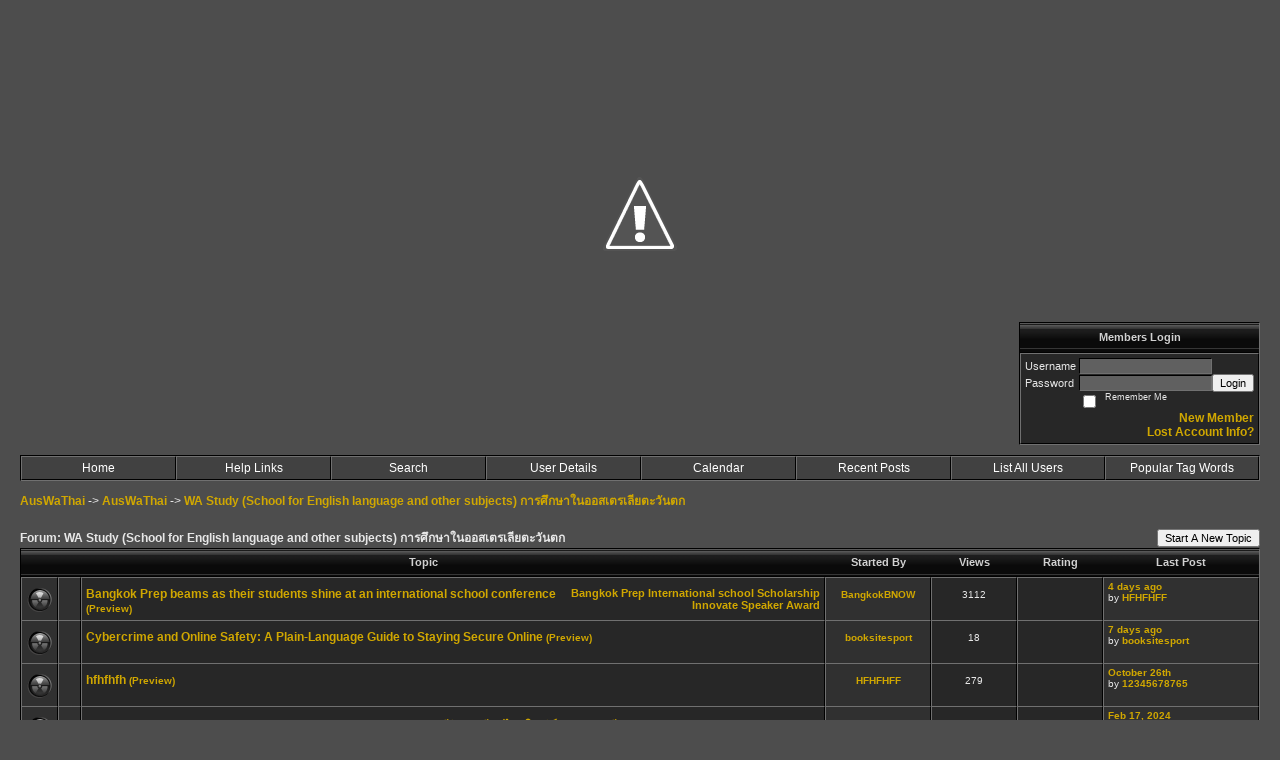

--- FILE ---
content_type: text/html; charset=UTF-8
request_url: https://auswathai.activeboard.com/f502544/wa-study-school-for-english-language-and-other-subjects/
body_size: 21516
content:
			<!DOCTYPE HTML PUBLIC "-//W3C//DTD HTML 4.01//EN" "http://www.w3.org/TR/html4/strict.dtd">
			<html xmlns="http://www.w3.org/1999/xhtml">
					
					
			<head>
				
				
		
				<meta property="og:image" content="https://www.sparklit.com/secure/image/forum/activeboard_icon_200.png" />


		<meta name="generator" content="ActiveBoard" />
				<meta http-equiv="Content-Type"	content="text/html; charset=UTF-8">
				<meta name="description" content="Bilateral links West Australia and Thailand for Community, Culture and Travel and Business">
				<meta name="keywords" content=" &quot;Thailand, West Australia, Community, Travel, Business&quot;">
		<meta name="google-site-verification" content="auswathai"/>		


		<title>WA Study (School for English language and other subjects) การศึกษาในออสเตรเลียตะวันตก - AusWaThai </title>
		
		<link rel="stylesheet" href="/templates/masterstyle.spark?aBID=127609&45c48cce2e2d7fbdea1afc51c7c6ad26&dev=1" type="text/css">
		<link rel="SHORTCUT ICON" href="https://lh3.googleusercontent.com/-_QOU_g0M8kE/TfxMINKuOlI/AAAAAAAAi04/wD_WTuHsQ3I/auswathai%252520smile.jpg">
		
		
				
		<style id="ab-page-style" type="text/css">
/*
==================================================================
CUSTOM STYLES
==================================================================
*/

/* Place all custom style rules here for easy future reference */


		
/*
==================================================================
BODY & GENERAL STYLE
==================================================================
*/
body {
	background-color: #4D4D4D;
	background-image: ;
	font-family: Geneva, Arial, Helvetica, sans-serif;
	color: #E7E7E7;
	font-size: 12px;
}

table {
	font-size: 12px;
}

th,td {
	font-family: Geneva, Arial, Helvetica, sans-serif;
	/*font-size: 12px;*/
}

hr {
	height: 0px;
	border: 0px solid #010101;
	border-top-width: 1px;
}

form {
	display: inline;
}
input[type=text],input[type=password],textarea,select {
	background-color: #606060;
	border: 1px solid;
	border-color: #000000 #707070 #707070 #000000;
	color: #E7E7E7;
	font: 11px Verdana, Arial, Helvetica, sans-serif;
	padding: 1px;
	padding-left: 2px;
}
button {
	font-size: 11px;
}
input {
	text-indent: 2px;
}

a, a:active, a:visited {
	color: #D0A700; text-decoration: none; font-weight: bold;
}
a:hover {
	text-decoration: none; font-weight: bold; color: #767676;
}


/*
==================================================================
HEADING STYLE
==================================================================
*/

.pageHeader {
	margin: 0px; 
	padding: 3px; 
	margin-bottom: 5px; 
	font-family: Verdana, Arial, Helvetica, sans-serif;
	font-size: 3em; 
	font-weight: 900; 
	color: #D0A700;
	border-color: #707070 #000000 #000000 #707070;
	border-style: solid; 
	border-width: 0px 0px 2px 0px;
	background: #343434 ;
}
h1, h2, h3, h4, h5, h6 {
	font-weight: bold;
	font-family: Verdana, Arial, Helvetica, sans-serif;
	text-decoration: none;
	line-height: 120%;
	color: ;
}
h1 { font-size: 3em; }
h2 { font-size: 18px; }
h3 { font-size: 1em; }
h4,h5,h6 { font-size: 12px; }

.header-logo { text-align: center; margin-bottom: 5px; }

.gen {
	font-size: 1em;
}
.genmed {
	font-size: 0.9em;
}
.gensmall,.gensmall2 {
	font-size: 0.8em;
}


/*
==================================================================
CONTAINER STYLE
==================================================================
*/

.wrap { padding: 0 20px; }
.container { width: 100% !important; margin: 0 auto; }


.forumline {
	background: #000000 ;
	border: 1px solid;
	border-color: #000000 #707070 #707070 #000000;
	border-collapse: separate;
	border-radius:  -moz-border-radius: ; -webkit-border-radius: ;
}
.borderline {
	border: 1px solid #010101;
	border-collapse: separate;
}
table.borderline {
	border-color: #000000 #707070 #707070 #000000;
}
.errorline {
	border: 1px solid #8f0000;  border-collapse: collapse;
}
.errortext {
	color: #8f0000; font-weight: bold;
}

.topic-buttons { float: right; }
.topic-buttons button, .topic-buttons select { float: left; }



/*
==================================================================
CHATBOX ROW STYLE
==================================================================
*/

.abChatboxRow td {
	border-width: 0px;
}



/*
==================================================================
TABLE HEADER STYLE
==================================================================
*/

th, td.th {
	color: #D1D1D1;
	background: #000000 url(https://www.sparklit.com/secure/image/forum/themes/Ti2000/images/cellpic1.gif);
	font-family: Verdana, Arial, Helvetica, sans-serif;
	height: 26px;
	border-color: #010101;
	border-style: solid;
	border-width: 0 0 1px 0;
	font-size: 11px;
	height: 27px;
	padding-left: 8px;
	padding-right: 8px;
	text-align: center;
	white-space: nowrap;
}
.thMid {
	border-width: 1px 0 1px 0; 
}
a.th, a.th:active, a.th:visited {
	color: ;
	
}
a.th:hover {
	color: ;
	
}



/*
==================================================================
TABLE ROW STYLE
==================================================================
*/

.row1, .row2, .row3 {
	border-color: #707070 #000000 #000000 #707070;
	border-style: solid;
	border-width: 1px;
}
.row1 {
	padding: 4px;
	color: ;
	background: #272727 ;
}
.row2 {
	padding: 4px;
	color: ;
	background: #303030 ;
}
.row3 {
	padding: 4px;
	color: ;
	background: #303030  ;
}
.row3Gen, .row3genmed, .row3gensmall {
	color: #D1D1D1;
}
td.topicRow {
	border-bottom: 0px;
	vertical-align: top;
	padding-top: 9px;
}
td.topicRow.topic-lastpost {
	padding-top: 3px;
}



/*
==================================================================
TABLE CATEGORY ROW STYLE
==================================================================
*/

td.cat,td.catHead,td.catSides,td.catLeft,td.catRight,td.catBottom,.row4 {
	color:;
	background: #000000 ;
}
td.cat,td.catHead,td.catSides,td.catLeft,td.catRight,td.catBottom {
	height: 24px;
}
a.cattitle {
	color:;
}


/*
==================================================================
FORUM & TOPIC TITLES
==================================================================
*/

a.forumlink, a:active.forumlink, a:visited.forumlink {
	color: ;
	font-weight: bold; text-decoration: none;
}
a:hover.forumlink {
	color: ;
	text-decoration: overline underline;
}
a.topictitle, a:active.topictitle, a:visited.topictitle {
	color: ;
	text-decoration: none;
}
a:hover.topictitle {
	color: ;
	text-decoration: none;
}


/*
==================================================================
TOPIC & COMMENT STYLE
==================================================================
*/

.postdetails {
	font-size: 0.8em;
	color: ;
}
.postbody {
	/*font-size: 0.9em;*/
}
.moderatelinks {
	text-align: right;
}
.code {
	font-family: Courier, 'Courier New', sans-serif;
	font-size: 11px;
	color: #006600;
	background-color: #F1F4F8;
	border: #525E6E;
	border-style: dotted;
	border-left-width: 1px;
	border-top-width: 1px;
	border-right-width: 1px;
	border-bottom-width: 1px
}
.quote {
	font-family: Verdana, Arial, Helvetica, sans-serif;
	font-size: 11px;
	color: #3A5370;
	line-height: 125%;
	background-color: #F1F4F8;
	border: #525E6E;
	border-style: dotted;
	border-left-width: 1px;
	border-top-width: 1px;
	border-right-width: 1px;
	border-bottom-width: 1px
}
.postbody q {
	border: 1px dotted #999999;
	display: block;
	margin-left: 40px;
	margin-right: 40px;
	padding: 5px;
	font-style: italic;
}
.commentOptionMenuBreak {
	padding: 0px; margin: 2px 0px 2px 0px;
	border: 1px solid #010101;
}
.commentOptionMenu { 
	text-align: left; float: right; 
	background-color: #303030; 
	border: 1px solid #010101;
	position: absolute; z-index: 1; display: none;
}
.commentOptionMenuItem {
	cursor: pointer; padding: 2px;
}
.commentOptionMenuItem:hover {
	background-color: #272727; 
}
.topicedit-widget .row1 {
	border: none;
}


/*
==================================================================
MODERATOR/ADMINISTRATOR COLORS
==================================================================
*/
a.mod {
	font-weight: bold;
	color: #777777;
}
a.mod:hover {
	font-weight: bold;
}
a.admin {
	font-weight: bold;
	color: #AAAAAA; 
}
a.admin:hover {
	font-weight: bold;
}


/*
==================================================================
WIDGET CSS
==================================================================
*/
.widget {
	margin-bottom: 5px;
}
.pm-widget .tr.read .td { background: #272727 ; }
.pm-widget .td { padding-bottom: 0.25em; padding-top: 0.25em; }
.pm-widget .preview-content { font-style: italic; }
.pm-widget .participants, .pm-widget .preview { margin-top: 0.25em; margin-bottom: 0.25em; }
.pm-message-box {}


/*
==================================================================
MENU BAR STYLE
==================================================================
*/

#controlBarTable{
	border-collapse: separate;
}
#controlBarTable td {
	text-align: center;
}

.menu-widget { color:#FFFFFF; background: !important; background-color: !important; }

.ab_menu_item { color: #FFFFFF; background: #414141 ; padding: 0; border: 1px solid; border-color: #707070 #000000 #000000 #707070; }
.ab_menu_item a { color: #FFFFFF; text-decoration: none; font-weight: normal; }
.ab_menu_item_hover { color: #FFFFFF; background: #272727 ; padding: 0; border: 1px solid; border-color: #707070 #000000 #000000 #707070; }
.ab_menu_item_hover a { color: #FFFFFF; text-decoration: none; font-weight: normal; }

.ab_menu_sub_item { color: #FFFFFF; background: #414141 ; padding: 2px 0; }
.ab_menu_sub_item a { color: #FFFFFF; text-decoration: none; font-weight: normal; }
.ab_menu_sub_item_hover { color: #FFFFFF; background: #272727 ; padding: 2px 0; }
.ab_menu_sub_item_hover a { color: #FFFFFF; text-decoration: none; font-weight: normal; }



/*
==================================================================
YUI TAB STYLE
==================================================================
*/
.yui-skin-sam .yui-navset .yui-nav,.yui-skin-sam .yui-navset .yui-navset-top .yui-nav{border-color:transparent;}
.yui-skin-sam .yui-navset .yui-nav a,.yui-skin-sam .yui-navset .yui-navset-top .yui-nav a{border: 1px solid #010101; background:#272727 ;}
.yui-skin-sam .yui-navset .yui-nav .selected a,.yui-skin-sam .yui-navset .yui-nav .selected a:focus,.yui-skin-sam .yui-navset .yui-nav .selected a:hover{background:#303030 ;}
.yui-skin-sam .yui-navset .yui-nav a:hover,.yui-skin-sam .yui-navset .yui-nav a:focus{background:#000000 ;}
.yui-skin-sam .yui-navset .yui-content{border: 1px solid #010101; background:#303030 ;}
.yui-skin-sam .yui-navset .yui-content,.yui-skin-sam .yui-navset .yui-navset-top .yui-content{}
.yui-skin-sam .yui-navset-left .yui-content{border-color:transparent;}
.yui-skin-sam .yui-navset-bottom .yui-content,.yui-skin-sam .yui-navset .yui-navset-bottom .yui-content{border-color:transparent;}
.yui-skin-sam .yui-navset .yui-nav a,.yui-skin-sam .yui-navset .yui-navset-top .yui-nav a{border: 1px solid #010101;}
.yui-skin-sam .yui-navset .yui-nav a em,.yui-skin-sam .yui-navset .yui-navset-top .yui-nav a em{border: 1px solid #010101;}



.yui-navset .yui-nav li,.yui-navset .yui-navset-top .yui-nav li,.yui-navset .yui-navset-bottom .yui-nav li{margin:0 .5em 0 0;}
.yui-navset-left .yui-nav li,.yui-navset-right .yui-nav li{margin:0 0 .5em;}
.yui-navset .yui-content .yui-hidden{position:absolute;left:-999999px;visibility:hidden;}
.yui-navset .yui-navset-left .yui-nav,.yui-navset .yui-navset-right .yui-nav,.yui-navset-left .yui-nav,.yui-navset-right .yui-nav{width:6em;}
.yui-navset-top .yui-nav,.yui-navset-bottom .yui-nav{width:auto;}.yui-navset .yui-navset-left,.yui-navset-left{padding:0 0 0 6em;}
.yui-navset-right{padding:0 6em 0 0;}
.yui-navset-top,.yui-navset-bottom{padding:auto;}
.yui-nav,.yui-nav li{margin:0;padding:0;list-style:none;}
.yui-navset li em{font-style:normal;}
.yui-navset{position:relative;zoom:1;}
.yui-navset .yui-content,.yui-navset .yui-content div{zoom:1;}
.yui-navset .yui-content:after{content:'';display:block;clear:both;}
.yui-navset .yui-nav li,.yui-navset .yui-navset-top .yui-nav li,.yui-navset .yui-navset-bottom .yui-nav li{display:inline-block;display:-moz-inline-stack;*display:inline;vertical-align:bottom;cursor:pointer;zoom:1;}
.yui-navset-left .yui-nav li,.yui-navset-right .yui-nav li{display:block;}
.yui-navset .yui-nav a{position:relative;}
.yui-navset .yui-nav li a,.yui-navset-top .yui-nav li a,.yui-navset-bottom .yui-nav li a{display:block;display:inline-block;vertical-align:bottom;zoom:1;}
.yui-navset-left .yui-nav li a,.yui-navset-right .yui-nav li a{display:block;}
.yui-navset-bottom .yui-nav li a{vertical-align:text-top;}
.yui-navset .yui-nav li a em,.yui-navset-top .yui-nav li a em,.yui-navset-bottom .yui-nav li a em{display:block;}
.yui-navset .yui-navset-left .yui-nav,.yui-navset .yui-navset-right .yui-nav,.yui-navset-left .yui-nav,.yui-navset-right .yui-nav{position:absolute;z-index:1;}
.yui-navset-top .yui-nav,.yui-navset-bottom .yui-nav{position:static;}
.yui-navset .yui-navset-left .yui-nav,.yui-navset-left .yui-nav{left:0;right:auto;}
.yui-navset .yui-navset-right .yui-nav,.yui-navset-right .yui-nav{right:0;left:auto;}
.yui-skin-sam .yui-navset .yui-nav,.yui-skin-sam .yui-navset .yui-navset-top .yui-nav{border-style:solid;border-width:0 0 0px;zoom:1;}
.yui-skin-sam .yui-navset .yui-nav li,.yui-skin-sam .yui-navset .yui-navset-top .yui-nav li{margin:0 .16em 0 0;padding:1px 0 0;zoom:1;}
.yui-skin-sam .yui-navset .yui-nav .selected,.yui-skin-sam .yui-navset .yui-navset-top .yui-nav .selected{margin:0 .16em 0 0;}
.yui-skin-sam .yui-navset .yui-nav a,.yui-skin-sam .yui-navset .yui-navset-top .yui-nav a{border-width:0 1px;position:relative;text-decoration:none;}
.yui-skin-sam .yui-navset .yui-nav a em,.yui-skin-sam .yui-navset .yui-navset-top .yui-nav a em{border-width:1px 0 0;cursor:hand;padding:.25em .75em;left:0;right:0;bottom:0;top:-1px;position:relative;}
.yui-skin-sam .yui-navset .yui-nav .selected a,.yui-skin-sam .yui-navset .yui-nav .selected a:focus,.yui-skin-sam .yui-navset .yui-nav .selected a:hover{}
.yui-skin-sam .yui-navset .yui-nav a:hover,.yui-skin-sam .yui-navset .yui-nav a:focus{outline:0;}
.yui-skin-sam .yui-navset .yui-nav .selected a em{padding:.35em .75em;}
.yui-skin-sam .yui-navset .yui-nav .selected a,.yui-skin-sam .yui-navset .yui-nav .selected a em{}
.yui-skin-sam .yui-navset .yui-content{}
.yui-skin-sam .yui-navset .yui-content,.yui-skin-sam .yui-navset .yui-navset-top .yui-content{border-width:1px;border-style:solid;padding:.25em .5em;}
.yui-skin-sam .yui-navset-left .yui-nav,.yui-skin-sam .yui-navset .yui-navset-left .yui-nav,.yui-skin-sam .yui-navset .yui-navset-right .yui-nav,.yui-skin-sam .yui-navset-right .yui-nav{border-width:0 5px 0 0;Xposition:absolute;top:0;bottom:0;}
.yui-skin-sam .yui-navset .yui-navset-right .yui-nav,.yui-skin-sam .yui-navset-right .yui-nav{border-width:0 0 0 5px;}
.yui-skin-sam .yui-navset-left .yui-nav li,.yui-skin-sam .yui-navset .yui-navset-left .yui-nav li,.yui-skin-sam .yui-navset-right .yui-nav li{margin:0 0 .16em;padding:0 0 0 1px;}.yui-skin-sam .yui-navset-right .yui-nav li{padding:0 1px 0 0;}
.yui-skin-sam .yui-navset-left .yui-nav .selected,.yui-skin-sam .yui-navset .yui-navset-left .yui-nav .selected{margin:0 -1px .16em 0;}
.yui-skin-sam .yui-navset-right .yui-nav .selected{margin:0 0 .16em -1px;}
.yui-skin-sam .yui-navset-left .yui-nav a,.yui-skin-sam .yui-navset-right .yui-nav a{border-width:1px 0;}
.yui-skin-sam .yui-navset-left .yui-nav a em,.yui-skin-sam .yui-navset .yui-navset-left .yui-nav a em,.yui-skin-sam .yui-navset-right .yui-nav a em{border-width:0 0 0 1px;padding:.2em .75em;top:auto;left:-1px;}
.yui-skin-sam .yui-navset-right .yui-nav a em{border-width:0 1px 0 0;left:auto;right:-1px;}
.yui-skin-sam .yui-navset-left .yui-nav a,.yui-skin-sam .yui-navset-left .yui-nav .selected a,.yui-skin-sam .yui-navset-left .yui-nav a:hover,.yui-skin-sam .yui-navset-right .yui-nav a,.yui-skin-sam .yui-navset-right .yui-nav .selected a,.yui-skin-sam .yui-navset-right .yui-nav a:hover,.yui-skin-sam .yui-navset-bottom .yui-nav a,.yui-skin-sam .yui-navset-bottom .yui-nav .selected a,.yui-skin-sam .yui-navset-bottom .yui-nav a:hover{background-image:none;}
.yui-skin-sam .yui-navset-left .yui-content{border-width:1px;border-style:solid;}
.yui-skin-sam .yui-navset-bottom .yui-nav,.yui-skin-sam .yui-navset .yui-navset-bottom .yui-nav{border-width:5px 0 0;}
.yui-skin-sam .yui-navset .yui-navset-bottom .yui-nav .selected,.yui-skin-sam .yui-navset-bottom .yui-nav .selected{margin:0 .16em 0 0;}
.yui-skin-sam .yui-navset .yui-navset-bottom .yui-nav li,.yui-skin-sam .yui-navset-bottom .yui-nav li{padding:0 0 1px 0;vertical-align:top;}
.yui-skin-sam .yui-navset .yui-navset-bottom .yui-nav a em,.yui-skin-sam .yui-navset-bottom .yui-nav a em{border-width:0 0 1px;top:auto;bottom:-1px;}
.yui-skin-sam .yui-navset-bottom .yui-content,.yui-skin-sam .yui-navset .yui-navset-bottom .yui-content{border-width:1px;border-style:solid;}
		
</style>            <script type="text/javascript" src="/js.ln/jquery/js/jquery-1.8.2.min.js"></script>
            		
		<script type='text/javascript'>

				$(document).ready(function(){
			$("#popupContactClose").click(function(){
				disablePopup();
			});
			$("#backgroundPopup").click(function(){
				disablePopup();
			});
			$(document).keyup(function(e){
				if(e.keyCode==27 && popupStatus==1){
					disablePopup();
				}
			});
			 
			$(window).resize(function(){
				if(popupStatus==1){
					centerPopup();
				}	
			});
		});
		
		function toggle(obj) {
			var el = document.getElementById(obj);
			if ( el.style.display != 'none' ) {
				el.style.display = 'none';
			}
			else {
				el.style.display = '';
			}
		}

		
			function checkBoxes()
			{
				var items = document.getElementsByName('topicMoveDelete[]');
				var list = '';
				var firstElement = 0;
				

				
				for(var i=0; i< items.length; i++)
				{
					if(items[i].checked)
					{
						if(firstElement==0)
							list += items[i].value;
						else
							list += ';'+items[i].value;
						firstElement++;
					}
				}
				
				if(list.length < 1){
					alert("Please select one or more topics.");
					return false;
				}
				
				document.getElementById('checkedBoxes').value = list;
				return true;
			}

			function setTopicFormAction(action){
				document.topicAction.action = action;
			}

			function setButtonIMG(image,id) {
				document.getElementById(id).src = image;
			}
			
			//----------------------------------------------------------------------------------
			//		Comment menu JS
			//----------------------------------------------------------------------------------
			var hideMenu = new Array();
			function findCommentOptionMenuItem(id) {
				var i;
				for (i=0; i<hideMenu.length; i++) {
					if (hideMenu[i][0] == id) {
						return i;
					}
				}
				hideMenu.push(new Array(id,'0'));
				return hideMenu.length-1;
			}
			function showCommentOptionMenu(id, btn) {
				hideMenu[findCommentOptionMenuItem(id)][1] = '0';
			}
			function hideCommentOptionMenu(id) {
				if (document.getElementById(id)) {
					hideMenu[findCommentOptionMenuItem(id)][1] = '1';
					var t=setTimeout("closeCommentOptionMenu('"+id+"')",333);
				}
			}
			function closeCommentOptionMenu(id) {
				if (hideMenu[findCommentOptionMenuItem(id)][1] == '1') {
					document.getElementById(id).style.display='none';
				}
				hideMenu[findCommentOptionMenuItem(id)][1] = '0';
			}
			function toggleCommentOptionMenu(id, btn)
			{
				var menuSel = $('#'+id);
				menuSel.css('position','absolute');
				if (menuSel.css('display') == 'none')
				{
					menuSel.css('left', '-9999px');
					menuSel.show();
					
					var f = parseInt(menuSel.css('font-size'));
					if (f < 12)
						f = 12;
					var width = f * 10;
					menuSel.css('width', width+'px');
					
					var buttonSel = $(btn);
					
					menuSel.css('top', (buttonSel.outerHeight() + 5) + 'px');
					menuSel.css('left', (buttonSel.outerWidth() - menuSel.outerWidth()) + 'px');
				}
				else
				{
					menuSel.hide();
				}
			}

			//----------------------------------------------------------------------------------
			//		Tag UI JS
			//----------------------------------------------------------------------------------
			var hideTagMenu = new Array();
			function findTagOptionMenuItem(id) {
				var i;
				for (i=0; i<hideTagMenu.length; i++) {
					if (hideTagMenu[i][0] == id) {
						return i;
					}
				}
				hideTagMenu.push(new Array(id,'0','0'));
				return hideTagMenu.length-1;
			}
			function showTagOptionMenu(id) {
				hideTagMenu[findTagOptionMenuItem(id)][1] = '0';
			}
			function hideTagOptionMenu(id) {
				if (document.getElementById(id)) {
					hideTagMenu[findTagOptionMenuItem(id)][1] = '1';
					var t=setTimeout("closeTagOptionMenu('"+id+"')",333);
				}
			}
			function closeTagOptionMenu(id) {
				index = findTagOptionMenuItem(id);
				//console.log(hideTagMenu[index][0]+" "+hideTagMenu[index][1]+" "+hideTagMenu[index][2]);
				if (hideTagMenu[index][1] == '1' && hideTagMenu[index][2] != '1') {
					document.getElementById(id).style.display='none';
					hideTagMenu[findTagOptionMenuItem(id)][1] = '0';
				}
			}
			function toggleTagOptionMenu(id, tagMenuButton, tagMenuInput) {
				//var tagMenu = document.getElementById(id);
				var tagMenuSel = $('#'+id);
				//if (tagMenu.style.display == 'none') {
				if (tagMenuSel.css('display') == 'none') {
					
					var tagMenuButtonSel = $(tagMenuButton),
						x = tagMenuButtonSel.position().left + tagMenuButtonSel.width(),
						y = tagMenuButtonSel.position().top - tagMenuButtonSel.height() - 8;
					
					
					//var tagMenuButtonRegion = YAHOO.util.Region.getRegion(tagMenuButton);
					//var x = tagMenuButtonRegion.right;
					//var y = tagMenuButtonRegion.top;
					//y -= tagMenuButtonRegion.height - 8;

					//tagMenu.style.display = 'block'; // without this 'w' will be NaN
					tagMenuSel.show();

					var w = tagMenuSel.width(),
						h = tagMenuSel.height();
					//var tagMenuRegion = YAHOO.util.Region.getRegion(tagMenu);
					//var w = tagMenuRegion.width;
					//var h = tagMenuRegion.height;
					
					x += 4;

					rx = x + w;
					if (rx > $(document).width()) {
						x -= w;
						y = tagMenuButtonSel.position().top + tagMenuButtonSel.height() + 4;
					}
						
					by = y + h;
					if (by > $(document).height()) {
						y = tagMenuButtonSel.position().top - h - 4;
					}

					tagMenuSel.css('left', x.toString()+'px');
					tagMenuSel.css('top', y.toString()+'px');
					//tagMenu.style.left = x.toString()+'px';
					//tagMenu.style.top = y.toString()+'px';

					document.getElementById(tagMenuInput).focus();
				} else {
					tagMenuSel.hide();
					//tagMenu.style.display = 'none';
				}
			}
			function justRegisterRightClickForTagOptionMenu(id) {
				hideTagMenu[findTagOptionMenuItem(id)][2] = '1';
			}
			function registerRightClickForTagOptionMenu(id) {
				hideTagMenu[findTagOptionMenuItem(id)][2] = '1';
				var t=setTimeout("justClearRightClickForTagOptionMenu('"+id+"')",3000);
			}
			function justClearRightClickForTagOptionMenu(id) {
				hideTagMenu[findTagOptionMenuItem(id)][2] = '0';
			}
			function clearRightClickForTagOptionMenu(id) {
				hideTagMenu[findTagOptionMenuItem(id)][2] = '0';
				closeTagOptionMenu(id);
			}
		</script>	
					<script type="text/javascript">
				customPos = -1;
				
				function hilite(e, c) {
					if (e && c)
						e.className=c;
				}
				
				function lolite(e, c) {
					if (e && c)
						e.className=c;
				}
			</script>
	
						<script type="text/javascript">
				var curTopicIDForTagCallback = null;
				function recordTopicTag(aBID, topicID, abKey, image) {
					var tagSel = $('#tagInput'+topicID),
						tagAddButtonSel = $('#tagInputAddButton'+topicID);
					var tag = tagSel.val();

					tagSel.val('');
					tagAddButtonSel.attr('src', image);
					
					if (tag !== null && tag !== undefined && tag.length > 0) {
						curTopicIDForTagCallback = topicID;
						var postData = "aBID="+aBID+"&topicID="+topicID+"&tag="+encodeURI(tag).replace(/\+/g, "%2B")+"&abKey="+abKey+"&action=83";
						$.get('/tagit.spark?'+postData, handleTagSuccess);
					}
				}

				function removeTopicTag(tagID, aBID, topicID, abKey, image) {
					var tagSel = $('#tag'+tagID);
					tagSel.attr('src', image);
					
					if (tagID !== null && tagID !== undefined) {
						curTopicIDForTagCallback = topicID;
						var postData = "aBID="+aBID+"&topicID="+topicID+"&tagID="+tagID+"&abKey="+abKey+"&action=70"; 
						$.get('/tagit.spark?'+postData, handleTagSuccess);
					}
				}
				
				var handleTagSuccess = function(data) {
					document.getElementById("tagUI"+curTopicIDForTagCallback).innerHTML = data; 
					toggleTagOptionMenu("tagsMenu"+curTopicIDForTagCallback, document.getElementById("tagsMenuButton"+curTopicIDForTagCallback), "tagInput"+curTopicIDForTagCallback);
				};
			</script>
		            <script type="text/javascript">
                $(document).ready(function () {
                    var lock;
                    $(this).on('mousemove', function () {
                        if (!lock) {
                            lock = true;
                            $.ajax({
                                'type': 'POST',
                                'dataType': 'json',
                                'url': '//auswathai.activeboard.com/forum.spark?a=118',
                                'data': {
                                    'aBID': 127609,
                                    'rt': 2,
                                    'a': 118,

                                    'ID': -1, 

                                }
                            });
                            setTimeout(function () {
                                lock = false;
                            }, 420000);
                        }
                    });
                });
            </script>
            		</head>
		<body id="abBodyTag" bgcolor="#67686c" text="#000000" 
		link="#041690" vlink="#041690" 		      style="margin: 0" class="explicit">
		<div id="uWrap" class="uWrap">
		
<div style="width: 728px; margin: 1em auto;"><div style="width:728px; height:90px;">
<!-- AB - Leaderboard [async] -->
<div id="placement_68329_0"></div>
<script type="text/javascript">if (!window.AdButler){(function(){var s = document.createElement("script"); s.async = true; s.type = "text/javascript";s.src = 'https://servedbyadbutler.com/app.js';var n = document.getElementsByTagName("script")[0]; n.parentNode.insertBefore(s, n);}());}</script>
<script type="text/javascript">
    var AdButler = AdButler || {}; AdButler.ads = AdButler.ads || [];
    var abkw = window.abkw || '';
    var plc68329 = window.plc68329 || 0;
    //document.write('<'+'div id="placement_68329_'+plc68329+'"></'+'div>');
    AdButler.ads.push({handler: function(opt){ AdButler.register(142519, 68329, [728,90], 'placement_68329_'+opt.place, opt); },
        opt: { place: plc68329++, keywords: abkw, domain: 'servedbyadbutler.com', click:'CLICK_MACRO_PLACEHOLDER', adserveVersion:'adserve' }});
</script>
</div></div>			<div class="header-logo">
				<img src="https://lh5.googleusercontent.com/-Aud0hB_iegQ/TfxTTDk0MnI/AAAAAAAAi1g/QCo82zBp1Tw/auswathai%252520logo%252520black%252520forum%252520header.jpg" border="0">
			</div>
			
<div class="wrap" style="100%">
	<div class="container">
		
		
		<div class="top">
			
				<table id="abLoginBox" cellspacing="0" class="forumline" style="float: right; margin-bottom: 10px;"><tr><th><a name="loginBox"></a>Members Login</th></tr><tr><td align="right" valign="top" style="text-align: left" class="row1 gen">		<form action="/forum.spark?aBID=127609" method=post style="margin: 0px;">
		<input type=hidden name="aBID" value="127609">
		<table border=0 cellspacing=0 cellpadding=0 class="genmed" style="margin: 0;">
			<tr>
				<td>Username&nbsp;</td>
				<td><input style="vertical-align: middle" value=""
					type="text" name="forumUserName"><br />
				</td>
				<td>&nbsp;</td>
			</tr>
			<tr>
				<td>Password&nbsp;</td>
				<td><input type="password"
					name="forumPassword">
				</td>
				<td>
					<button type="submit" onsubmit="this.form.action.value='login'">Login</button>
				</td>
			</tr>
			<tr>
				<td>&nbsp;</td>
				<td>
					<input type=checkbox style="vertical-align: middle; float: left;" name="rememberLogin" value="1">
					<span class="gensmall" style="float: left;"> &nbsp; Remember Me </span>
				</td>
				<td>&nbsp;</td>
			</tr>
		</table>
					<div style="float:right; text-align:right;">
				<a href="//auswathai.activeboard.com/forum.spark?aBID=127609&p=4" title="New Member">New Member</a><br>
				<a href="//auswathai.activeboard.com/forum.spark?aBID=127609&p=6" title="Forgot Account Information">Lost Account Info?</a> 
			</div>
		<div class="clear"></div>
		<input type="hidden" name="uat" value="3">

		</form></td></tr></table>
			
			
			<div class="clear"></div>
		</div>
		
		
					<script type="text/javascript" src="/js/forum_menu.js?v=1337"></script>
				<div class="menu-widget widget" style="">
		<table class="forumline borderline table" id="controlBarTable" cellSpacing="0" cellpadding="0" style="table-layout: fixed;width: 100%; margin-bottom: 10px">
			<tbody>
				<tr class="tr-first tr-last">
							<td id="custom_mnu_0_parent" class="ab_menu_item td td-first" width="13%" align="center" 
			onmouseover="hilite(this,'ab_menu_item_hover')" onmouseout="lolite(this,'ab_menu_item')"
			 onclick="if(!clickTrap){window.location='https://auswathai.activeboard.com/'} clickTrap=false;" 
			style="cursor: pointer;">
			
			<div class="menu-item-wrap"><div style="padding: 4px;"><a nohref>Home</a></div></div>		</td>
				<td id="custom_mnu_1_parent" class="ab_menu_item td" width="13%" align="center" 
			onmouseover="hilite(this,'ab_menu_item_hover')" onmouseout="lolite(this,'ab_menu_item')"
			 onclick="if(!clickTrap){ alert('Please log in first.');} clickTrap=false;" 
			style="cursor: pointer;">
			
			<div class="menu-item-wrap"><div style="padding: 4px;"><a nohref onclick=" alert('Please log in first.');; clickTrap=true; ">Help Links</a></div>		<div id="custom_mnu_1" class="ab_menu_sub_item_div" style="display: none; position: absolute" onclick="clickTrap=true">
			<table class="forumline borderline" cellspacing="0" cellpadding="0" style="width: 260px;">
				
					<tr>
						<td class="ab_menu_sub_item" onMouseOver="hilite(this,'ab_menu_sub_item_hover')" onMouseOut="lolite(this,'ab_menu_sub_item');">
							<a href="http://www.forum.auswathai.com/" target="_blank">
								<div style="padding: 4px;">
									Forum Introduction
								</div>
							</a>
						</td>
					</tr>
					<tr>
						<td class="ab_menu_sub_item" onMouseOver="hilite(this,'ab_menu_sub_item_hover')" onMouseOut="lolite(this,'ab_menu_sub_item');">
							<a href="http://www.friends.auswathai.com/" target="_blank">
								<div style="padding: 4px;">
									AusWaThai Friends
								</div>
							</a>
						</td>
					</tr>
					<tr>
						<td class="ab_menu_sub_item" onMouseOver="hilite(this,'ab_menu_sub_item_hover')" onMouseOut="lolite(this,'ab_menu_sub_item');">
							<a href="http://www.auswathai.com/" target="_blank">
								<div style="padding: 4px;">
									Home AusWaThai
								</div>
							</a>
						</td>
					</tr>
					<tr>
						<td class="ab_menu_sub_item" onMouseOver="hilite(this,'ab_menu_sub_item_hover')" onMouseOut="lolite(this,'ab_menu_sub_item');">
							<a href="http://www.translate.auswathai.com/" target="_blank">
								<div style="padding: 4px;">
									Language Translator
								</div>
							</a>
						</td>
					</tr>
					<tr>
						<td class="ab_menu_sub_item" onMouseOver="hilite(this,'ab_menu_sub_item_hover')" onMouseOut="lolite(this,'ab_menu_sub_item');">
							<a href="http://www.thailand.austhai.biz/" target="_blank">
								<div style="padding: 4px;">
									Travel Thailand
								</div>
							</a>
						</td>
					</tr>
					<tr>
						<td class="ab_menu_sub_item" onMouseOver="hilite(this,'ab_menu_sub_item_hover')" onMouseOut="lolite(this,'ab_menu_sub_item');">
							<a href="http://www.twa.auswathai.com/" target="_blank">
								<div style="padding: 4px;">
									Travel WA
								</div>
							</a>
						</td>
					</tr>
					<tr>
						<td class="ab_menu_sub_item" onMouseOver="hilite(this,'ab_menu_sub_item_hover')" onMouseOut="lolite(this,'ab_menu_sub_item');">
							<a href="http://www.networks.auswathai.com" target="_blank">
								<div style="padding: 4px;">
									Best E Networks
								</div>
							</a>
						</td>
					</tr>			</table>
		</div>
		<script>
			ab_mnu_register('custom_mnu_1');
		</script>
		</div>		</td>
				<td id="custom_mnu_2_parent" class="ab_menu_item td" width="13%" align="center" 
			onmouseover="hilite(this,'ab_menu_item_hover')" onmouseout="lolite(this,'ab_menu_item')"
			 onclick="if(!clickTrap){ab_mnu_show('custom_mnu_2', this);} clickTrap=false;" 
			style="cursor: pointer;">
			
			<div class="menu-item-wrap"><div style="padding: 4px;"><a nohref>Search</a></div>		<div id="custom_mnu_2" class="ab_menu_sub_item_div" style="display: none; position: absolute;" onclick="clickTrap=true">
			<table class="forumline borderline row1" cellspacing="0" cellpadding="0" style="width: 260px;">
				<tr>
					<td class="ab_menu_sub_item" style="padding-top: 10px; text-align: center;">
						<div style="padding: 4px;"><nobr><form action="https://auswathai.activeboard.com/p/results/" method=post>
<input name=keywords type=text size=25>&nbsp;<input name=searchkeywords type=text size=25 value="" style="position:absolute; left:-9999px;">&nbsp;<button name=search type=submit>Search</button>
</form>
<a href="https://auswathai.activeboard.com/p/search/">Advanced Search</a>
</nobr></div>
					</td>
				</tr>
			</table>
		</div>
		<script>
			ab_mnu_register('custom_mnu_2');
		</script>
		</div>		</td>
				<td id="custom_mnu_3_parent" class="ab_menu_item td" width="13%" align="center" 
			onmouseover="hilite(this,'ab_menu_item_hover')" onmouseout="lolite(this,'ab_menu_item')"
			 onclick="if(!clickTrap){ alert('Please log in first.');} clickTrap=false;" 
			style="cursor: pointer;">
			
			<div class="menu-item-wrap"><div style="padding: 4px;"><a nohref onclick=" alert('Please log in first.');; clickTrap=true; ">User Details</a></div></div>		</td>
				<td id="custom_mnu_4_parent" class="ab_menu_item td" width="13%" align="center" 
			onmouseover="hilite(this,'ab_menu_item_hover')" onmouseout="lolite(this,'ab_menu_item')"
			 onclick="if(!clickTrap){window.location='https://auswathai.activeboard.com/p/calendar/'} clickTrap=false;" 
			style="cursor: pointer;">
			
			<div class="menu-item-wrap"><div style="padding: 4px;"><a nohref>Calendar</a></div></div>		</td>
				<td id="custom_mnu_5_parent" class="ab_menu_item td" width="13%" align="center" 
			onmouseover="hilite(this,'ab_menu_item_hover')" onmouseout="lolite(this,'ab_menu_item')"
			 onclick="if(!clickTrap){window.location='https://auswathai.activeboard.com/p/recent/'} clickTrap=false;" 
			style="cursor: pointer;">
			
			<div class="menu-item-wrap"><div style="padding: 4px;"><a nohref>Recent Posts</a></div></div>		</td>
				<td id="custom_mnu_6_parent" class="ab_menu_item td" width="13%" align="center" 
			onmouseover="hilite(this,'ab_menu_item_hover')" onmouseout="lolite(this,'ab_menu_item')"
			 onclick="if(!clickTrap){ alert('Please log in first.');} clickTrap=false;" 
			style="cursor: pointer;">
			
			<div class="menu-item-wrap"><div style="padding: 4px;"><a nohref onclick=" alert('Please log in first.');; clickTrap=true; ">List All Users</a></div></div>		</td>
				<td id="custom_mnu_7_parent" class="ab_menu_item td" width="13%" align="center" 
			onmouseover="hilite(this,'ab_menu_item_hover')" onmouseout="lolite(this,'ab_menu_item')"
			 onclick="if(!clickTrap){ alert('Please log in first.');} clickTrap=false;" 
			style="cursor: pointer;">
			
			<div class="menu-item-wrap"><div style="padding: 4px;"><a nohref onclick=" alert('Please log in first.');; clickTrap=true; ">Popular Tag Words</a></div>		<div id="custom_mnu_7" class="ab_menu_sub_item_div" style="display: none; position: absolute" onclick="clickTrap=true">
			<table class="forumline borderline" cellspacing="0" cellpadding="0" style="width: 260px;">
				
					<tr>
						<td class="ab_menu_sub_item" onMouseOver="hilite(this,'ab_menu_sub_item_hover')" onMouseOut="lolite(this,'ab_menu_sub_item');">
							<a href="http://auswathai.activeboard.com/forum.spark?aBID=127609&p=90&tag=aus+in+thailand" target="_blank">
								<div style="padding: 4px;">
									Aussie in Thailand
								</div>
							</a>
						</td>
					</tr>
					<tr>
						<td class="ab_menu_sub_item" onMouseOver="hilite(this,'ab_menu_sub_item_hover')" onMouseOut="lolite(this,'ab_menu_sub_item');">
							<a href="http://auswathai.activeboard.com/forum.spark?aBID=127609&p=90&tag=bangkok" target="_blank">
								<div style="padding: 4px;">
									Bangkok
								</div>
							</a>
						</td>
					</tr>
					<tr>
						<td class="ab_menu_sub_item" onMouseOver="hilite(this,'ab_menu_sub_item_hover')" onMouseOut="lolite(this,'ab_menu_sub_item');">
							<a href="http://auswathai.activeboard.com/forum.spark?aBID=127609&p=90&tag=comedy" target="_blank">
								<div style="padding: 4px;">
									Comedy
								</div>
							</a>
						</td>
					</tr>
					<tr>
						<td class="ab_menu_sub_item" onMouseOver="hilite(this,'ab_menu_sub_item_hover')" onMouseOut="lolite(this,'ab_menu_sub_item');">
							<a href="http://auswathai.activeboard.com/forum.spark?aBID=127609&p=90&tag=compare" target="_blank">
								<div style="padding: 4px;">
									Compare
								</div>
							</a>
						</td>
					</tr>
					<tr>
						<td class="ab_menu_sub_item" onMouseOver="hilite(this,'ab_menu_sub_item_hover')" onMouseOut="lolite(this,'ab_menu_sub_item');">
							<a href="http://auswathai.activeboard.com/forum.spark?aBID=127609&p=90&tag=exectoursbkk" target="_blank">
								<div style="padding: 4px;">
									Exec Tours Bangkok
								</div>
							</a>
						</td>
					</tr>
					<tr>
						<td class="ab_menu_sub_item" onMouseOver="hilite(this,'ab_menu_sub_item_hover')" onMouseOut="lolite(this,'ab_menu_sub_item');">
							<a href="http://auswathai.activeboard.com/forum.spark?aBID=127609&p=90&tag=seek" target="_blank">
								<div style="padding: 4px;">
									Seek
								</div>
							</a>
						</td>
					</tr>
					<tr>
						<td class="ab_menu_sub_item" onMouseOver="hilite(this,'ab_menu_sub_item_hover')" onMouseOut="lolite(this,'ab_menu_sub_item');">
							<a href="http://auswathai.activeboard.com/forum.spark?aBID=127609&p=90&tag=travel+wa" target="_blank">
								<div style="padding: 4px;">
									Travel WA
								</div>
							</a>
						</td>
					</tr>			</table>
		</div>
		<script>
			ab_mnu_register('custom_mnu_7');
		</script>
		</div>		</td>
						</tr>
			</tbody>
		</table>
		</div>
		
		<script>
			ab_mnu_init_all();
			clickTrap=false;
		</script>
		
		
		
		
		
		
			<div style="">
				
				<table width="100%" cellpadding="0" cellspacing="0" class="inlineTable gen defaulttext" style="line-height: 20px;">
					<tbody>
						<tr>
							<td class="" valign="top" style="text-align: left;">
								<div class="breadcrumb-widget widget gen"><a href="http://www.auswathai.com" target="http://www.auswathai.com">AusWaThai</a> -&gt; <a href="https://auswathai.activeboard.com/">AusWaThai </a> -&gt; <a href="https://auswathai.activeboard.com/f502544/wa-study-school-for-english-language-and-other-subjects/">WA Study (School for English language and other subjects) การศึกษาในออสเตรเลียตะวันตก</a></div>
							</td>
							<td class="" valign="top" style="text-align: right;">
							</td>
						</tr>
					</tbody>
				</table>
				

<table width="100%" cellpadding="0" cellspacing="0" class="inlineTable gen defaulttext" style="line-height: 20px; margin-top: 1em;">
	<tbody>
		<tr>
			<td valign="top" style="text-align: left;">
				<span id="forumTitle" style="font-weight:bold;">Forum: WA Study (School for English language and other subjects) การศึกษาในออสเตรเลียตะวันตก</span>
			</td>
			<td valign="top" style="text-align: right;">
				
					<button onclick="self.location='https://auswathai.activeboard.com/p/new/?subForumID=502544';">Start A New Topic</button>
				
				
			</td>
		</tr>
	</tbody>
</table>



<table width="100%" cellpadding=0 cellspacing=0 id="abPreviewTbl" class="forumline">
	<thead>
		<tr>
			
				<th class="thCornerL" colspan="3">Topic</th>
			
			
			
				<th class="thCornerR" width="90">Started By</th>
			
			
			
				<th class="thCornerR" width="70">Views</th>
			
			
				<th class="thCornerR" width="70">Rating</th>
			
			
				<th class="thCornerR" width="140">Last Post</th>
			
		</tr>
	</thead>
	<tbody>
	
		
			
			<tr class="tr tr-first tr-odd">
				
				
					<td class="td-first row2 borderline topicRow" style="width: 15px; text-align: center;">
						<img src="https://www.sparklit.com/secure/image/emoticons/Ti2000_topic.gif" title="No New Posts" alt="No New Posts" border="0" />
					</td>
				
				
				
					<td class="row2 borderline topicRow" style="width: 13px; text-align: center;">
						
					</td>
				
				
				<td class="topic-info row1 borderline topicRow" style="text-align: left;">
					
					
					<a href="https://auswathai.activeboard.com/t55954091/bangkok-prep-beams-as-their-students-shine-at-an-internation/" class="topictitle">Bangkok Prep beams as their students shine at an international school conference</a>
					
					
					
					
						<div style="float: right;">
							<div id="tagUI55954091" class="genmed" style="float: right; max-width: 250px; text-align: right; margin-left: 5px;"><span id="tagsForTopic55954091"><a href="//auswathai.activeboard.com/forum.spark?aBID=127609&p=90&tag=Bangkok+Prep">Bangkok&nbsp;Prep</a> <a href="//auswathai.activeboard.com/forum.spark?aBID=127609&p=90&tag=International+school">International&nbsp;school</a> <a href="//auswathai.activeboard.com/forum.spark?aBID=127609&p=90&tag=Scholarship">Scholarship</a> <a href="//auswathai.activeboard.com/forum.spark?aBID=127609&p=90&tag=Innovate+Speaker+Award">Innovate&nbsp;Speaker&nbsp;Award</a> </span></div>
						</div>
					
					
						<a class="gensmall" href="javascript:;" onclick="$('#preview-55954091').toggle();">
							(Preview)
						</a>
						
						
						
							<div id="preview-55954091" style="display: none;">
						
							<div class="postbody" style="width: 100%; margin-top: 5px; margin-bottom: 5px; padding-left: 0px;">
								<q style="font-style: normal;"><strong><span style="font-size:13pt;font-family:Arial;">Bangkok Prep beams as their students shine at an international school conference</span></strong><em><span style="font-family:Arial;">Year 13 student battles with the sharpest minds to receive the Innovate Speaker Award </span></em><span style="font-size:10pt;font-family:Tahoma;"><span>                            </span></span><span style="font-size:10pt;font-family:Tahoma;"></span><span style="font-size:11pt;font-family:Arial;">Over 250 brightest senior students from Thailand’s leading international schools converged at...        <span></span></span> <span style="font-size:11pt;font-family:Arial;"></span><span style="font-size:11pt;font-family:Arial;"><span></span></span><span style="font-size:11pt;font-family:Arial;"></span><span style="font-size:11pt;font-family:Arial;"><span></span></span><span style="font-size:11pt;font-family:Arial;"></span><span style="font-size:11pt;font-family:Arial;"></span><span style="font-size:11pt;font-family:Arial;"></span><span style="font-size:11pt;font-family:Arial;"></span><span style="font-size:11pt;font-family:Arial;"></span><span style="font-size:11pt;font-family:Arial;"></span><span style="font-size:11pt;font-family:Arial;"></span><span style="font-size:11pt;font-family:Arial;"></span><span style="font-size:11pt;font-family:Arial;"></span><span style="font-size:11pt;font-family:Arial;"></span><span style="font-size:11pt;font-family:Arial;"></span><span style="font-size:11pt;font-family:Arial;"></span><span style="font-size:11pt;font-family:Arial;"></span><span style="font-size:11pt;font-family:Arial;"></span><span style="font-size:11pt;font-family:Arial;"></span><span style="font-size:11pt;font-family:Arial;"></span><span style="font-size:11pt;font-family:Arial;"></span><span style="font-size:11pt;font-family:Arial;"></span><span style="font-size:11pt;font-family:Arial;"></span><span style="font-size:11pt;font-family:Arial;"></span><span></span>  <span style="font-size:11pt;font-family:Arial;"></span><span style="font-size:11pt;font-family:Arial;"></span><span style="font-size:10pt;font-family:Arial;"><span></span><span></span><span></span></span><span style="font-size:10pt;font-family:Arial;"></span><strong><span style="text-decoration:underline;"><span style="font-size:10pt;font-family:Arial;"></span></span></strong><span style="font-size:10pt;font-family:Arial;"></span><span style="font-size:10pt;font-family:Arial;"></span><span style="font-size:10pt;font-family:Arial;"><span></span></span><span style="font-size:10pt;font-family:Arial;"></span><span style="font-size:10pt;font-family:Arial;"><span></span></span><span style="font-size:10pt;font-family:Arial;"></span><span style="font-size:10pt;font-family:Arial;"></span><span style="font-size:10pt;font-family:Arial;"></span><span style="font-size:10pt;font-family:Arial;"><span></span></span><span style="font-size:10pt;font-family:Arial;"></span><span style="font-size:10pt;font-family:Arial;"></span> <span style="font-size:11pt;font-family:Arial;"><span></span></span></q>
							</div>
							
						</div>
						
					
				</td>
				
					<td class="topic-startedby row2 borderline topicRow" style="width: 90px; text-align: center;">
						<span class="postdetails"><a href="https://auswathai.activeboard.com/m1421582/profile/" title="BangkokBNOW" rel="nofollow">BangkokBNOW</a></span>
					</td>
				
				
				
					<td class="topic-views row1 borderline topicRow" style="width: 70px; text-align: center;">
						<span class="postdetails">3112</span>
					</td>
				
				
					<td class="topic-rating row1 borderline topicRow" style="width: 70px; text-align: center;">
						<span class="postdetails"></span>
					</td>
				
				
					<td class="td-last topic-lastpost row2 borderline topicRow" style="width: 140px; text-align: left;">
						<div class="postdetails"><a href="https://auswathai.activeboard.com/t55954091/bangkok-prep-beams-as-their-students-shine-at-an-internation/?page=1#lastPostAnchor">4 days ago</a><br>
						by <a href="https://auswathai.activeboard.com/m3848344/profile/" title="HFHFHFF" rel="nofollow">HFHFHFF</a></div>
					</td>
				
			</tr>
		
			
			<tr class="tr tr-even">
				
				
					<td class="td-first row2 borderline topicRow" style="width: 15px; text-align: center;">
						<img src="https://www.sparklit.com/secure/image/emoticons/Ti2000_topic.gif" title="No New Posts" alt="No New Posts" border="0" />
					</td>
				
				
				
					<td class="row2 borderline topicRow" style="width: 13px; text-align: center;">
						
					</td>
				
				
				<td class="topic-info row1 borderline topicRow" style="text-align: left;">
					
					
					<a href="https://auswathai.activeboard.com/t72448602/cybercrime-and-online-safety-a-plain-language-guide-to-stayi/" class="topictitle">Cybercrime and Online Safety: A Plain-Language Guide to Staying Secure Online</a>
					
					
					
					
						<div style="float: right;">
							<div id="tagUI72448602" class="genmed" style="float: right; max-width: 250px; text-align: right; margin-left: 5px;"><span id="tagsForTopic72448602">&nbsp;</span></div>
						</div>
					
					
						<a class="gensmall" href="javascript:;" onclick="$('#preview-72448602').toggle();">
							(Preview)
						</a>
						
						
						
							<div id="preview-72448602" style="display: none;">
						
							<div class="postbody" style="width: 100%; margin-top: 5px; margin-bottom: 5px; padding-left: 0px;">
								<q style="font-style: normal;">  Cybercrime and Online Safety can feel overwhelming because the threats sound technical and constantly changing. In reality, most online crimes follow a few familiar patterns. Once you understand those patterns, protecting yourself becomes far more manageable. This guide explains cybercri...</q>
							</div>
							
						</div>
						
					
				</td>
				
					<td class="topic-startedby row2 borderline topicRow" style="width: 90px; text-align: center;">
						<span class="postdetails"><a href="https://auswathai.activeboard.com/m3865423/profile/" title="booksitesport" rel="nofollow">booksitesport</a></span>
					</td>
				
				
				
					<td class="topic-views row1 borderline topicRow" style="width: 70px; text-align: center;">
						<span class="postdetails">18</span>
					</td>
				
				
					<td class="topic-rating row1 borderline topicRow" style="width: 70px; text-align: center;">
						<span class="postdetails"></span>
					</td>
				
				
					<td class="td-last topic-lastpost row2 borderline topicRow" style="width: 140px; text-align: left;">
						<div class="postdetails"><a href="https://auswathai.activeboard.com/t72448602/cybercrime-and-online-safety-a-plain-language-guide-to-stayi/?page=1#lastPostAnchor">7 days ago</a><br>
						by <a href="https://auswathai.activeboard.com/m3865423/profile/" title="booksitesport" rel="nofollow">booksitesport</a></div>
					</td>
				
			</tr>
		
			
			<tr class="tr tr-odd">
				
				
					<td class="td-first row2 borderline topicRow" style="width: 15px; text-align: center;">
						<img src="https://www.sparklit.com/secure/image/emoticons/Ti2000_topic.gif" title="No New Posts" alt="No New Posts" border="0" />
					</td>
				
				
				
					<td class="row2 borderline topicRow" style="width: 13px; text-align: center;">
						
					</td>
				
				
				<td class="topic-info row1 borderline topicRow" style="text-align: left;">
					
					
					<a href="https://auswathai.activeboard.com/t72174658/hfhfhfh/" class="topictitle">hfhfhfh</a>
					
					
					
					
						<div style="float: right;">
							<div id="tagUI72174658" class="genmed" style="float: right; max-width: 250px; text-align: right; margin-left: 5px;"><span id="tagsForTopic72174658">&nbsp;</span></div>
						</div>
					
					
						<a class="gensmall" href="javascript:;" onclick="$('#preview-72174658').toggle();">
							(Preview)
						</a>
						
						
						
							<div id="preview-72174658" style="display: none;">
						
							<div class="postbody" style="width: 100%; margin-top: 5px; margin-bottom: 5px; padding-left: 0px;">
								<q style="font-style: normal;"><span style="color:#555555;font-family:'Open Sans', sans-serif;font-size:16px;">Thank you for the update, very nice site.. </span>hair transplant istanbul</q>
							</div>
							
						</div>
						
					
				</td>
				
					<td class="topic-startedby row2 borderline topicRow" style="width: 90px; text-align: center;">
						<span class="postdetails"><a href="https://auswathai.activeboard.com/m3848344/profile/" title="HFHFHFF" rel="nofollow">HFHFHFF</a></span>
					</td>
				
				
				
					<td class="topic-views row1 borderline topicRow" style="width: 70px; text-align: center;">
						<span class="postdetails">279</span>
					</td>
				
				
					<td class="topic-rating row1 borderline topicRow" style="width: 70px; text-align: center;">
						<span class="postdetails"></span>
					</td>
				
				
					<td class="td-last topic-lastpost row2 borderline topicRow" style="width: 140px; text-align: left;">
						<div class="postdetails"><a href="https://auswathai.activeboard.com/t72174658/hfhfhfh/?page=1#lastPostAnchor">October 26th</a><br>
						by <a href="https://auswathai.activeboard.com/m3849343/profile/" title="12345678765" rel="nofollow">12345678765</a></div>
					</td>
				
			</tr>
		
			
			<tr class="tr tr-even">
				
				
					<td class="td-first row2 borderline topicRow" style="width: 15px; text-align: center;">
						<img src="https://www.sparklit.com/secure/image/emoticons/Ti2000_topic.gif" title="No New Posts" alt="No New Posts" border="0" />
					</td>
				
				
				
					<td class="row2 borderline topicRow" style="width: 13px; text-align: center;">
						
					</td>
				
				
				<td class="topic-info row1 borderline topicRow" style="text-align: left;">
					
					
					<a href="https://auswathai.activeboard.com/t37921210/life-as-a-thai-student-at-language-school-perth-west-austral/" class="topictitle">Life as a Thai student at language school Perth West Australia    ชีวิตนักเรียนไทยในเพิร์ธ ออสเตรเลียตะวันตก</a>
					
					
					
					
						<div style="float: right;">
							<div id="tagUI37921210" class="genmed" style="float: right; max-width: 250px; text-align: right; margin-left: 5px;"><span id="tagsForTopic37921210"><a href="//auswathai.activeboard.com/forum.spark?aBID=127609&p=90&tag=study+wa">study&nbsp;wa</a> <a href="//auswathai.activeboard.com/forum.spark?aBID=127609&p=90&tag=Milner+college">Milner&nbsp;college</a> <a href="//auswathai.activeboard.com/forum.spark?aBID=127609&p=90&tag=travel+wa">travel&nbsp;wa</a> </span></div>
						</div>
					
					
						<a class="gensmall" href="javascript:;" onclick="$('#preview-37921210').toggle();">
							(Preview)
						</a>
						
						
						
							<div id="preview-37921210" style="display: none;">
						
							<div class="postbody" style="width: 100%; margin-top: 5px; margin-bottom: 5px; padding-left: 0px;">
								<q style="font-style: normal;"><span style="font-size:medium;"><strong>Monday 21-06-2010: Day 1 </strong></span><span style="font-size:xx-small;"><span style="color:#000000;"><span style="font-size:small;"><span style="color:#0000ff;"><span style="font-size:x-small;"><span style="font-size:medium;"><strong>at Milner International College of English. </strong></span></span></span></span></span></span><span style="color:#20124d;"><span style="font-size:x-small;"><span style="font-size:medium;"><strong>สถาบันสอนภาษาอังกฤษนานาชาติมิลเนอร์ค่ะ (เปรียบเสมือนบ้านหลังที่สองเลย ^_^)  </strong></span></span><span style="font-size:medium;"></span></span> <span style="color:#20124d;"><span style="font-size:xx-small;"><span style="color:#000000;"><span style="font-size:small;"><span style="font-size:medium;"><span style="font-size:medium;"><span style="font-size:small;"> Today, It’s the first day at school for me so I need to leave home earlier. My boss drives me there. I arrive at Milner International College of En...                       <span style="color:#20124d;"><span style="color:#000000;"></span></span> </span></span><span style="font-size:small;"> <span style="font-size:small;"><span style="font-size:small;"></span></span></span></span></span></span></span></span><span style="color:#20124d;"><span style="font-size:xx-small;"><span style="color:#000000;"><span style="font-size:small;"> </span></span></span></span><span style="color:#20124d;"> <span style="font-size:xx-small;"><span style="color:#000000;"><span style="font-size:medium;"> </span></span></span><span style="font-size:medium;"><span style="font-size:medium;">  </span><span style="font-size:small;"></span></span></span><span style="color:#20124d;"><span style="font-size:xx-small;"><span style="color:#000000;"><span style="font-size:small;">  <strong><span style="font-size:medium;"> </span></strong><span style="font-size:medium;"> </span></span></span></span></span><span style="color:#20124d;"><span style="font-size:xx-small;"><span style="color:#000000;"><span style="font-size:small;"> </span></span></span><span style="font-size:xx-small;"><span style="color:#000000;"><span style="font-size:small;"><span style="font-size:small;"><span style="font-size:small;"> </span><strong>  <span style="font-size:medium;"> </span></strong><span style="font-size:medium;"><span style="font-size:medium;">  </span><span style="font-size:small;"><strong></strong> </span></span></span></span><span style="font-size:small;"><strong> <span style="font-size:medium;"></span></strong> <span style="font-size:medium;"> </span></span></span></span><span style="font-size:xx-small;"><span style="color:#000000;"><span style="font-size:small;"> <span style="font-size:medium;"><span style="font-size:small;"></span>   </span>   </span></span></span></span>    <i></i>  <i></i></q>
							</div>
							
						</div>
						
					
				</td>
				
					<td class="topic-startedby row2 borderline topicRow" style="width: 90px; text-align: center;">
						<span class="postdetails"><a href="https://auswathai.activeboard.com/m1208785/profile/" title="arwee" rel="nofollow">arwee</a></span>
					</td>
				
				
				
					<td class="topic-views row1 borderline topicRow" style="width: 70px; text-align: center;">
						<span class="postdetails">8231</span>
					</td>
				
				
					<td class="topic-rating row1 borderline topicRow" style="width: 70px; text-align: center;">
						<span class="postdetails"></span>
					</td>
				
				
					<td class="td-last topic-lastpost row2 borderline topicRow" style="width: 140px; text-align: left;">
						<div class="postdetails"><a href="https://auswathai.activeboard.com/t37921210/life-as-a-thai-student-at-language-school-perth-west-austral/?page=1#lastPostAnchor">Feb 17, 2024</a><br>
						by <a href="https://auswathai.activeboard.com/m3741869/profile/" title="jajabink322" rel="nofollow">jajabink322</a></div>
					</td>
				
			</tr>
		
			
			<tr class="tr tr-odd">
				
				
					<td class="td-first row2 borderline topicRow" style="width: 15px; text-align: center;">
						<img src="https://www.sparklit.com/secure/image/emoticons/Ti2000_topic.gif" title="No New Posts" alt="No New Posts" border="0" />
					</td>
				
				
				
					<td class="row2 borderline topicRow" style="width: 13px; text-align: center;">
						
					</td>
				
				
				<td class="topic-info row1 borderline topicRow" style="text-align: left;">
					
					
					<a href="https://auswathai.activeboard.com/t24999649/homestay-west-australia-carine-north-of-perth-cbd/" class="topictitle">Homestay (West Australia) Carine (North of Perth CBD)</a>
					
					
					
					
						<div style="float: right;">
							<div id="tagUI24999649" class="genmed" style="float: right; max-width: 250px; text-align: right; margin-left: 5px;"><span id="tagsForTopic24999649"><a href="//auswathai.activeboard.com/forum.spark?aBID=127609&p=90&tag=homestay">homestay</a> </span></div>
						</div>
					
					
						<a class="gensmall" href="javascript:;" onclick="$('#preview-24999649').toggle();">
							(Preview)
						</a>
						
						
						
							<div id="preview-24999649" style="display: none;">
						
							<div class="postbody" style="width: 100%; margin-top: 5px; margin-bottom: 5px; padding-left: 0px;">
								<q style="font-style: normal;">If you are looking for homestay for female Thai students please contact Yupa on 94480637 (after 4.30pm).   The address is 1 Parwich Rise Carine 6020. Close to Karrinyup train station and bus stop.  Fee: $200/week (includes private room and 3 meals/day)    <i>-- Edited by Sawasdee on Friday 3rd of July 2009 06... </i></q>
							</div>
							
						</div>
						
					
				</td>
				
					<td class="topic-startedby row2 borderline topicRow" style="width: 90px; text-align: center;">
						<span class="postdetails"><a href="https://auswathai.activeboard.com/m1041274/profile/" title="Daranee" rel="nofollow">Daranee</a></span>
					</td>
				
				
				
					<td class="topic-views row1 borderline topicRow" style="width: 70px; text-align: center;">
						<span class="postdetails">8714</span>
					</td>
				
				
					<td class="topic-rating row1 borderline topicRow" style="width: 70px; text-align: center;">
						<span class="postdetails"></span>
					</td>
				
				
					<td class="td-last topic-lastpost row2 borderline topicRow" style="width: 140px; text-align: left;">
						<div class="postdetails"><a href="https://auswathai.activeboard.com/t24999649/homestay-west-australia-carine-north-of-perth-cbd/?page=1#lastPostAnchor">Feb 10, 2024</a><br>
						by <a href="https://auswathai.activeboard.com/m3741869/profile/" title="jajabink322" rel="nofollow">jajabink322</a></div>
					</td>
				
			</tr>
		
			
			<tr class="tr tr-even">
				
				
					<td class="td-first row2 borderline topicRow" style="width: 15px; text-align: center;">
						<img src="https://www.sparklit.com/secure/image/emoticons/Ti2000_topic.gif" title="No New Posts" alt="No New Posts" border="0" />
					</td>
				
				
				
					<td class="row2 borderline topicRow" style="width: 13px; text-align: center;">
						
					</td>
				
				
				<td class="topic-info row1 borderline topicRow" style="text-align: left;">
					
					
					<a href="https://auswathai.activeboard.com/t70371196/super-slot-vip-50/" class="topictitle">super slot vip เครดิตฟรี50</a>
					
					
					
					
						<div style="float: right;">
							<div id="tagUI70371196" class="genmed" style="float: right; max-width: 250px; text-align: right; margin-left: 5px;"><span id="tagsForTopic70371196">&nbsp;</span></div>
						</div>
					
					
						<a class="gensmall" href="javascript:;" onclick="$('#preview-70371196').toggle();">
							(Preview)
						</a>
						
						
						
							<div id="preview-70371196" style="display: none;">
						
							<div class="postbody" style="width: 100%; margin-top: 5px; margin-bottom: 5px; padding-left: 0px;">
								<q style="font-style: normal;"><span style="font-size:10pt;font-family:Arial;"><span style="font-size:10pt;color:#1155cc;">super slot</span><span style="font-size:10pt;"> vip เครดิตฟรี50 เว็บไซต์ออนไลน์แตกหนัก แพลตฟอร์มนี้เสนอ </span><span style="font-size:10pt;color:#1155cc;">pg slot</span><span style="font-size:10pt;"> ที่เป็นระบบควบคุมที่ผู้เล่นสามารถเข้าเล่นผ่านเว็บ pgslotweb.net ได้เลย ตลอดทั้งวัน ทุกเวลา</span></span></q>
							</div>
							
						</div>
						
					
				</td>
				
					<td class="topic-startedby row2 borderline topicRow" style="width: 90px; text-align: center;">
						<span class="postdetails"><a href="https://auswathai.activeboard.com/m3741869/profile/" title="jajabink322" rel="nofollow">jajabink322</a></span>
					</td>
				
				
				
					<td class="topic-views row1 borderline topicRow" style="width: 70px; text-align: center;">
						<span class="postdetails">853</span>
					</td>
				
				
					<td class="topic-rating row1 borderline topicRow" style="width: 70px; text-align: center;">
						<span class="postdetails"></span>
					</td>
				
				
					<td class="td-last topic-lastpost row2 borderline topicRow" style="width: 140px; text-align: left;">
						<div class="postdetails"><a href="https://auswathai.activeboard.com/t70371196/super-slot-vip-50/?page=1#lastPostAnchor">Jan 30, 2024</a><br>
						by <a href="https://auswathai.activeboard.com/m3741869/profile/" title="jajabink322" rel="nofollow">jajabink322</a></div>
					</td>
				
			</tr>
		
			
			<tr class="tr tr-odd">
				
				
					<td class="td-first row2 borderline topicRow" style="width: 15px; text-align: center;">
						<img src="https://www.sparklit.com/secure/image/emoticons/Ti2000_topic.gif" title="No New Posts" alt="No New Posts" border="0" />
					</td>
				
				
				
					<td class="row2 borderline topicRow" style="width: 13px; text-align: center;">
						
					</td>
				
				
				<td class="topic-info row1 borderline topicRow" style="text-align: left;">
					
					
					<a href="https://auswathai.activeboard.com/t67575478/cmo-puede-utilizar-su-blog-para-mejorar-su-seo/" class="topictitle">¿Cómo puede utilizar su blog para mejorar su SEO?</a>
					
					
					
					
						<div style="float: right;">
							<div id="tagUI67575478" class="genmed" style="float: right; max-width: 250px; text-align: right; margin-left: 5px;"><span id="tagsForTopic67575478">&nbsp;</span></div>
						</div>
					
					
						<a class="gensmall" href="javascript:;" onclick="$('#preview-67575478').toggle();">
							(Preview)
						</a>
						
						
						
							<div id="preview-67575478" style="display: none;">
						
							<div class="postbody" style="width: 100%; margin-top: 5px; margin-bottom: 5px; padding-left: 0px;">
								<q style="font-style: normal;"><span style="color:#ffffff;"><strong>Como mejorar seo con tu blog</strong></span><span style="color:#ffffff;"><strong> </strong></span><span style="color:#ffffff;"><strong>SEO y blogs</strong></span><span style="color:#ffffff;">Esto puede parecer un poco cliché, pero la publicación constante en un blog es una manera excelente y fácil de mejorar los resultados orgánicos de Google, mejorando así los resultados de optimización de motores de búsqueda o SEO. Los compradores potenciales...                                           </span><span style="color:#ffffff;"></span><span style="color:#ffffff;"></span><span style="color:#ffffff;"></span><span style="color:#ffffff;"><strong><span style="color:#ffffff;"></span></strong></span><span style="color:#ffffff;"></span><span style="color:#ffffff;"><strong></strong></span><span style="color:#ffffff;"></span><span style="color:#ffffff;"></span> <span style="color:#ffffff;font-family:Tahoma, Verdana, Arial, sans-serif;font-size:14px;"></span>  <i></i></q>
							</div>
							
						</div>
						
					
				</td>
				
					<td class="topic-startedby row2 borderline topicRow" style="width: 90px; text-align: center;">
						<span class="postdetails"><a href="https://auswathai.activeboard.com/m3541183/profile/" title="alexsmith" rel="nofollow">alexsmith</a></span>
					</td>
				
				
				
					<td class="topic-views row1 borderline topicRow" style="width: 70px; text-align: center;">
						<span class="postdetails">1601</span>
					</td>
				
				
					<td class="topic-rating row1 borderline topicRow" style="width: 70px; text-align: center;">
						<span class="postdetails"></span>
					</td>
				
				
					<td class="td-last topic-lastpost row2 borderline topicRow" style="width: 140px; text-align: left;">
						<div class="postdetails"><a href="https://auswathai.activeboard.com/t67575478/cmo-puede-utilizar-su-blog-para-mejorar-su-seo/?page=1#lastPostAnchor">May 7, 2021</a><br>
						by <a href="https://auswathai.activeboard.com/m3541183/profile/" title="alexsmith" rel="nofollow">alexsmith</a></div>
					</td>
				
			</tr>
		
			
			<tr class="tr tr-even">
				
				
					<td class="td-first row2 borderline topicRow" style="width: 15px; text-align: center;">
						<img src="https://www.sparklit.com/secure/image/emoticons/Ti2000_topic.gif" title="No New Posts" alt="No New Posts" border="0" />
					</td>
				
				
				
					<td class="row2 borderline topicRow" style="width: 13px; text-align: center;">
						
					</td>
				
				
				<td class="topic-info row1 borderline topicRow" style="text-align: left;">
					
					
					<a href="https://auswathai.activeboard.com/t67547300/legit-path-of-exile-poe-currency-online-shop/" class="topictitle">Legit Path of Exile POE Currency Online Shop</a>
					
					
					
					
						<div style="float: right;">
							<div id="tagUI67547300" class="genmed" style="float: right; max-width: 250px; text-align: right; margin-left: 5px;"><span id="tagsForTopic67547300">&nbsp;</span></div>
						</div>
					
					
						<a class="gensmall" href="javascript:;" onclick="$('#preview-67547300').toggle();">
							(Preview)
						</a>
						
						
						
							<div id="preview-67547300" style="display: none;">
						
							<div class="postbody" style="width: 100%; margin-top: 5px; margin-bottom: 5px; padding-left: 0px;">
								<q style="font-style: normal;"><span style="color:#ffffff;"><span style="font-family:Tahoma, Verdana, Arial, sans-serif;font-size:14px;">P0e.Com have run online shops for a long time and accumulate rich experience. We supply the </span><strong style="color:#333333;font-family:Tahoma, Verdana, Arial, sans-serif;font-size:14px;"><span style="color:#ffffff;">path of exile currency</span></strong><span style="font-family:Tahoma, Verdana, Arial, sans-serif;font-size:14px;"> with 99% handwork and we offer the safe guaranteed. We offer the PoE items you want at the price you deserve. We pledge to offer you the professional service at the cheaper prices! We und...                                                    </span></span>  <i></i></q>
							</div>
							
						</div>
						
					
				</td>
				
					<td class="topic-startedby row2 borderline topicRow" style="width: 90px; text-align: center;">
						<span class="postdetails"><a href="https://auswathai.activeboard.com/m3541183/profile/" title="alexsmith" rel="nofollow">alexsmith</a></span>
					</td>
				
				
				
					<td class="topic-views row1 borderline topicRow" style="width: 70px; text-align: center;">
						<span class="postdetails">1379</span>
					</td>
				
				
					<td class="topic-rating row1 borderline topicRow" style="width: 70px; text-align: center;">
						<span class="postdetails"></span>
					</td>
				
				
					<td class="td-last topic-lastpost row2 borderline topicRow" style="width: 140px; text-align: left;">
						<div class="postdetails"><a href="https://auswathai.activeboard.com/t67547300/legit-path-of-exile-poe-currency-online-shop/?page=1#lastPostAnchor">Apr 26, 2021</a><br>
						by <a href="https://auswathai.activeboard.com/m3541183/profile/" title="alexsmith" rel="nofollow">alexsmith</a></div>
					</td>
				
			</tr>
		
			
			<tr class="tr tr-odd">
				
				
					<td class="td-first row2 borderline topicRow" style="width: 15px; text-align: center;">
						<img src="https://www.sparklit.com/secure/image/emoticons/Ti2000_topic.gif" title="No New Posts" alt="No New Posts" border="0" />
					</td>
				
				
				
					<td class="row2 borderline topicRow" style="width: 13px; text-align: center;">
						
					</td>
				
				
				<td class="topic-info row1 borderline topicRow" style="text-align: left;">
					
					
					<a href="https://auswathai.activeboard.com/t67524484/bsqueda-del-tesoro-que-brilla-en-la-oscuridad/" class="topictitle">Búsqueda del tesoro que brilla en la oscuridad</a>
					
					
					
					
						<div style="float: right;">
							<div id="tagUI67524484" class="genmed" style="float: right; max-width: 250px; text-align: right; margin-left: 5px;"><span id="tagsForTopic67524484">&nbsp;</span></div>
						</div>
					
					
						<a class="gensmall" href="javascript:;" onclick="$('#preview-67524484').toggle();">
							(Preview)
						</a>
						
						
						
							<div id="preview-67524484" style="display: none;">
						
							<div class="postbody" style="width: 100%; margin-top: 5px; margin-bottom: 5px; padding-left: 0px;">
								<q style="font-style: normal;">Búsqueda del tesoro que brilla en la oscuridad Una búsqueda del tesoro es un juego divertido y popular que se adapta a cualquier grupo de edad, lugar o celebración. Las variaciones de la clásica búsqueda del tesoro solo se limitan a la creatividad y la imaginación del creador. Hay cacerías en int...                                  <span style="font-weight:bold;"></span>       <span style="font-weight:bold;"></span></q>
							</div>
							
						</div>
						
					
				</td>
				
					<td class="topic-startedby row2 borderline topicRow" style="width: 90px; text-align: center;">
						<span class="postdetails"><a href="https://auswathai.activeboard.com/m3541183/profile/" title="alexsmith" rel="nofollow">alexsmith</a></span>
					</td>
				
				
				
					<td class="topic-views row1 borderline topicRow" style="width: 70px; text-align: center;">
						<span class="postdetails">1511</span>
					</td>
				
				
					<td class="topic-rating row1 borderline topicRow" style="width: 70px; text-align: center;">
						<span class="postdetails"></span>
					</td>
				
				
					<td class="td-last topic-lastpost row2 borderline topicRow" style="width: 140px; text-align: left;">
						<div class="postdetails"><a href="https://auswathai.activeboard.com/t67524484/bsqueda-del-tesoro-que-brilla-en-la-oscuridad/?page=1#lastPostAnchor">Apr 16, 2021</a><br>
						by <a href="https://auswathai.activeboard.com/m3541183/profile/" title="alexsmith" rel="nofollow">alexsmith</a></div>
					</td>
				
			</tr>
		
			
			<tr class="tr tr-even">
				
				
					<td class="td-first row2 borderline topicRow" style="width: 15px; text-align: center;">
						<img src="https://www.sparklit.com/secure/image/emoticons/Ti2000_topic.gif" title="No New Posts" alt="No New Posts" border="0" />
					</td>
				
				
				
					<td class="row2 borderline topicRow" style="width: 13px; text-align: center;">
						
					</td>
				
				
				<td class="topic-info row1 borderline topicRow" style="text-align: left;">
					
					
					<a href="https://auswathai.activeboard.com/t28008049/new-english-school-at-scarborough-beach-wa/" class="topictitle">NEW ENGLISH SCHOOL AT SCARBOROUGH BEACH, WA</a>
					
					
					
					
						<div style="float: right;">
							<div id="tagUI28008049" class="genmed" style="float: right; max-width: 250px; text-align: right; margin-left: 5px;"><span id="tagsForTopic28008049"><a href="//auswathai.activeboard.com/forum.spark?aBID=127609&p=90&tag=study+wa">study&nbsp;wa</a> </span></div>
						</div>
					
					
						<a class="gensmall" href="javascript:;" onclick="$('#preview-28008049').toggle();">
							(Preview)
						</a>
						
						
						
							<div id="preview-28008049" style="display: none;">
						
							<div class="postbody" style="width: 100%; margin-top: 5px; margin-bottom: 5px; padding-left: 0px;">
								<q style="font-style: normal;">Hi there everybody. <span style="FONT-FAMILY: 'Trebuchet MS','sans-serif'"><span style="font-size: small;">My name is Neil Gerrard Butler and I’m an Englishman with a French wife and four children. </span></span><span style="FONT-FAMILY: 'Trebuchet MS','sans-serif'"><span style="font-size: small;">I’m the Director of a great new school.</span></span><span style="FONT-FAMILY: 'Trebuchet MS','sans-serif'"><span style="font-size: small;">At the moment we have about twenty students, with a total capacity of 120. </span></span><span style="FONT-FAMILY: 'Trebuchet MS','sans-serif'"><span style="font-size: small;">We have students from France, Brazil, Venezuela, Japan, Korea, China and Swit...<span style="mso-spacerun: yes"></span></span></span><span style="FONT-FAMILY: 'Trebuchet MS','sans-serif'"></span><span style="FONT-FAMILY: 'Trebuchet MS','sans-serif'"></span><span style="FONT-FAMILY: 'Trebuchet MS','sans-serif'"><span style="font-size: small;"><span style="mso-spacerun: yes"></span></span></span><span style="font-size: small;"><span style="FONT-FAMILY: 'Trebuchet MS','sans-serif'"><span style="mso-spacerun: yes"></span><span style="mso-spacerun: yes"></span><span style="mso-spacerun: yes"></span><span style="mso-spacerun: yes"></span></span><span style="font-family: Times New Roman;"></span></span>  <i></i></q>
							</div>
							
						</div>
						
					
				</td>
				
					<td class="topic-startedby row2 borderline topicRow" style="width: 90px; text-align: center;">
						<span class="postdetails"><a href="https://auswathai.activeboard.com/m1095914/profile/" title="SUNSET COAST INTERNATIONAL  ENGLISH SCHOOL" rel="nofollow">SUNSET COAST INTERNATIONAL  ENGLISH SCHOOL</a></span>
					</td>
				
				
				
					<td class="topic-views row1 borderline topicRow" style="width: 70px; text-align: center;">
						<span class="postdetails">5293</span>
					</td>
				
				
					<td class="topic-rating row1 borderline topicRow" style="width: 70px; text-align: center;">
						<span class="postdetails"></span>
					</td>
				
				
					<td class="td-last topic-lastpost row2 borderline topicRow" style="width: 140px; text-align: left;">
						<div class="postdetails"><a href="https://auswathai.activeboard.com/t28008049/new-english-school-at-scarborough-beach-wa/?page=1#lastPostAnchor">Dec 7, 2018</a><br>
						by <a href="https://auswathai.activeboard.com/m3316905/profile/" title="Zeidmao08" rel="nofollow">Zeidmao08</a></div>
					</td>
				
			</tr>
		
			
			<tr class="tr tr-odd">
				
				
					<td class="td-first row2 borderline topicRow" style="width: 15px; text-align: center;">
						<img src="https://www.sparklit.com/secure/image/emoticons/Ti2000_topic.gif" title="No New Posts" alt="No New Posts" border="0" />
					</td>
				
				
				
					<td class="row2 borderline topicRow" style="width: 13px; text-align: center;">
						
					</td>
				
				
				<td class="topic-info row1 borderline topicRow" style="text-align: left;">
					
					
					<a href="https://auswathai.activeboard.com/t56678202/looking-for-private-thai-language-lessons-in-wa/" class="topictitle">Looking for private Thai Language Lessons in WA</a>
					
					
					
					
						<div style="float: right;">
							<div id="tagUI56678202" class="genmed" style="float: right; max-width: 250px; text-align: right; margin-left: 5px;"><span id="tagsForTopic56678202">&nbsp;</span></div>
						</div>
					
					
						<a class="gensmall" href="javascript:;" onclick="$('#preview-56678202').toggle();">
							(Preview)
						</a>
						
						
						
							<div id="preview-56678202" style="display: none;">
						
							<div class="postbody" style="width: 100%; margin-top: 5px; margin-bottom: 5px; padding-left: 0px;">
								<q style="font-style: normal;">Hi all,   I am looking to learn Thai this year in Perth and wondered if anyone knew where I could get some lessons?   Thanks, Miranda</q>
							</div>
							
						</div>
						
					
				</td>
				
					<td class="topic-startedby row2 borderline topicRow" style="width: 90px; text-align: center;">
						<span class="postdetails"><a href="https://auswathai.activeboard.com/m2085959/profile/" title="Miranda" rel="nofollow">Miranda</a></span>
					</td>
				
				
				
					<td class="topic-views row1 borderline topicRow" style="width: 70px; text-align: center;">
						<span class="postdetails">3291</span>
					</td>
				
				
					<td class="topic-rating row1 borderline topicRow" style="width: 70px; text-align: center;">
						<span class="postdetails"></span>
					</td>
				
				
					<td class="td-last topic-lastpost row2 borderline topicRow" style="width: 140px; text-align: left;">
						<div class="postdetails"><a href="https://auswathai.activeboard.com/t56678202/looking-for-private-thai-language-lessons-in-wa/?page=1#lastPostAnchor">May 13, 2014</a><br>
						by <a href="https://auswathai.activeboard.com/m2121579/profile/" title="tez65" rel="nofollow">tez65</a></div>
					</td>
				
			</tr>
		
			
			<tr class="tr tr-even">
				
				
					<td class="td-first row2 borderline topicRow" style="width: 15px; text-align: center;">
						<img src="https://www.sparklit.com/secure/image/emoticons/Ti2000_topic.gif" title="No New Posts" alt="No New Posts" border="0" />
					</td>
				
				
				
					<td class="row2 borderline topicRow" style="width: 13px; text-align: center;">
						
					</td>
				
				
				<td class="topic-info row1 borderline topicRow" style="text-align: left;">
					
					
					<a href="https://auswathai.activeboard.com/t55415511/private-english-language-tutoring-for-thai-speaking-children/" class="topictitle">Private english language tutoring for thai speaking children</a>
					
					
					
					
						<div style="float: right;">
							<div id="tagUI55415511" class="genmed" style="float: right; max-width: 250px; text-align: right; margin-left: 5px;"><span id="tagsForTopic55415511">&nbsp;</span></div>
						</div>
					
					
						<a class="gensmall" href="javascript:;" onclick="$('#preview-55415511').toggle();">
							(Preview)
						</a>
						
						
						
							<div id="preview-55415511" style="display: none;">
						
							<div class="postbody" style="width: 100%; margin-top: 5px; margin-bottom: 5px; padding-left: 0px;">
								<q style="font-style: normal;">Hello there, My wife and I are interested in hiring a thai english speaking person to help teach our children how to speak english. Currently they are fluent thai speakers and we would like them to have private english lessons before we have to enrol them into school next year. If anyone has suggestion...</q>
							</div>
							
						</div>
						
					
				</td>
				
					<td class="topic-startedby row2 borderline topicRow" style="width: 90px; text-align: center;">
						<span class="postdetails"><a href="https://auswathai.activeboard.com/m2024379/profile/" title="augarmi" rel="nofollow">augarmi</a></span>
					</td>
				
				
				
					<td class="topic-views row1 borderline topicRow" style="width: 70px; text-align: center;">
						<span class="postdetails">2294</span>
					</td>
				
				
					<td class="topic-rating row1 borderline topicRow" style="width: 70px; text-align: center;">
						<span class="postdetails"></span>
					</td>
				
				
					<td class="td-last topic-lastpost row2 borderline topicRow" style="width: 140px; text-align: left;">
						<div class="postdetails"><a href="https://auswathai.activeboard.com/t55415511/private-english-language-tutoring-for-thai-speaking-children/?page=1#lastPostAnchor">Oct 31, 2013</a><br>
						by <a href="https://auswathai.activeboard.com/m2024379/profile/" title="augarmi" rel="nofollow">augarmi</a></div>
					</td>
				
			</tr>
		
			
			<tr class="tr tr-odd">
				
				
					<td class="td-first row2 borderline topicRow" style="width: 15px; text-align: center;">
						<img src="https://www.sparklit.com/secure/image/emoticons/Ti2000_topic.gif" title="No New Posts" alt="No New Posts" border="0" />
					</td>
				
				
				
					<td class="row2 borderline topicRow" style="width: 13px; text-align: center;">
						
					</td>
				
				
				<td class="topic-info row1 borderline topicRow" style="text-align: left;">
					
					
					<a href="https://auswathai.activeboard.com/t29394460/thai-student/" class="topictitle">Thai student</a>
					
					
					
					
						<div style="float: right;">
							<div id="tagUI29394460" class="genmed" style="float: right; max-width: 250px; text-align: right; margin-left: 5px;"><span id="tagsForTopic29394460"><a href="//auswathai.activeboard.com/forum.spark?aBID=127609&p=90&tag=homestay">homestay</a> <a href="//auswathai.activeboard.com/forum.spark?aBID=127609&p=90&tag=exchange+culture">exchange&nbsp;culture</a> </span></div>
						</div>
					
					
						<a class="gensmall" href="javascript:;" onclick="$('#preview-29394460').toggle();">
							(Preview)
						</a>
						
						
						
							<div id="preview-29394460" style="display: none;">
						
							<div class="postbody" style="width: 100%; margin-top: 5px; margin-bottom: 5px; padding-left: 0px;">
								<q style="font-style: normal;"><span style="font-size:small;font-family:'Times New Roman';">I have been in Australia nearly 4 months. I am a student. I come here to lean English language. I have stayed with host family. This is my first time to stay with another person who has no relationship before. But I was lucky, I saw the person who I stay with before I arrive in Australia. I saw him at the airp...                                                                      </span><span style="font-size:small;font-family:'Times New Roman';"></span><span style="font-size:small;font-family:'Times New Roman';">  </span></q>
							</div>
							
						</div>
						
					
				</td>
				
					<td class="topic-startedby row2 borderline topicRow" style="width: 90px; text-align: center;">
						<span class="postdetails"><a href="https://auswathai.activeboard.com/m1120717/profile/" title="student" rel="nofollow">student</a></span>
					</td>
				
				
				
					<td class="topic-views row1 borderline topicRow" style="width: 70px; text-align: center;">
						<span class="postdetails">3422</span>
					</td>
				
				
					<td class="topic-rating row1 borderline topicRow" style="width: 70px; text-align: center;">
						<span class="postdetails"></span>
					</td>
				
				
					<td class="td-last topic-lastpost row2 borderline topicRow" style="width: 140px; text-align: left;">
						<div class="postdetails"><a href="https://auswathai.activeboard.com/t29394460/thai-student/?page=1#lastPostAnchor">Sep 24, 2013</a><br>
						by <a href="https://auswathai.activeboard.com/m1996790/profile/" title="James Shawn Senior" rel="nofollow">James Shawn Senior</a></div>
					</td>
				
			</tr>
		
			
			<tr class="tr tr-even">
				
				
					<td class="td-first row2 borderline topicRow" style="width: 15px; text-align: center;">
						<img src="https://www.sparklit.com/secure/image/emoticons/Ti2000_topic.gif" title="Poll" alt="Poll" border="0" />
					</td>
				
				
				
					<td class="row2 borderline topicRow" style="width: 13px; text-align: center;">
						
					</td>
				
				
				<td class="topic-info row1 borderline topicRow" style="text-align: left;">
					
					
					<a href="https://auswathai.activeboard.com/t53158969/student-visa-for-thai-students-free-services/" class="topictitle">Student VISA for Thai Students - FREE SERVICES</a>
					
					
					
					
						<div style="float: right;">
							<div id="tagUI53158969" class="genmed" style="float: right; max-width: 250px; text-align: right; margin-left: 5px;"><span id="tagsForTopic53158969">&nbsp;</span></div>
						</div>
					
					
						<a class="gensmall" href="javascript:;" onclick="$('#preview-53158969').toggle();">
							(Preview)
						</a>
						
						
						
							<div id="preview-53158969" style="display: none;">
						
							<div class="postbody" style="width: 100%; margin-top: 5px; margin-bottom: 5px; padding-left: 0px;">
								<q style="font-style: normal;"><span style="font-size:medium;">Hi there,</span> <span style="font-size:medium;">we are Information Planet Perth, the biggest Agency for International Student in the world.</span> <span style="font-size:medium;">In 2014 we are going to open our first agency in Thailand to help in everything for who wants to live and study in Australia. </span> <span style="font-size:medium;">To celebrate it, Information Planet Perth is ready to receive Thailand St...          <strong></strong></span> <span style="font-size:medium;"></span> <span style="font-size:medium;"></span> <span style="font-size:medium;"><strong></strong></span> <strong><span style="font-size:medium;"></span></strong> <strong><span style="font-size:medium;"></span></strong> <strong><span style="font-size:medium;"></span></strong> <strong><span style="font-size:medium;"></span></strong> <strong><span style="font-size:medium;"></span></strong> <strong><span style="font-size:medium;"></span></strong></q>
							</div>
							
						</div>
						
					
				</td>
				
					<td class="topic-startedby row2 borderline topicRow" style="width: 90px; text-align: center;">
						<span class="postdetails"><a href="https://auswathai.activeboard.com/m1766931/profile/" title="Information Planet Perth" rel="nofollow">Information Planet Perth</a></span>
					</td>
				
				
				
					<td class="topic-views row1 borderline topicRow" style="width: 70px; text-align: center;">
						<span class="postdetails">2878</span>
					</td>
				
				
					<td class="topic-rating row1 borderline topicRow" style="width: 70px; text-align: center;">
						<span class="postdetails"></span>
					</td>
				
				
					<td class="td-last topic-lastpost row2 borderline topicRow" style="width: 140px; text-align: left;">
						<div class="postdetails"><a href="https://auswathai.activeboard.com/t53158969/student-visa-for-thai-students-free-services/?page=1#lastPostAnchor">Jul 12, 2013</a><br>
						by <a href="https://auswathai.activeboard.com/m997472/profile/" title="Sawasdee" rel="nofollow">Sawasdee</a></div>
					</td>
				
			</tr>
		
			
			<tr class="tr tr-odd">
				
				
					<td class="td-first row2 borderline topicRow" style="width: 15px; text-align: center;">
						<img src="https://www.sparklit.com/secure/image/emoticons/Ti2000_topic.gif" title="No New Posts" alt="No New Posts" border="0" />
					</td>
				
				
				
					<td class="row2 borderline topicRow" style="width: 13px; text-align: center;">
						
					</td>
				
				
				<td class="topic-info row1 borderline topicRow" style="text-align: left;">
					
					
					<a href="https://auswathai.activeboard.com/t37288390/milner-international-college-of-english-perth/" class="topictitle">Milner International College of English - Perth สถาบันสอนภาษานานาชาติมิลเนอร์ในเพิร์ธ ออสเตรเลีย</a>
					
					
					
					
						<div style="float: right;">
							<div id="tagUI37288390" class="genmed" style="float: right; max-width: 250px; text-align: right; margin-left: 5px;"><span id="tagsForTopic37288390"><a href="//auswathai.activeboard.com/forum.spark?aBID=127609&p=90&tag=study+wa">study&nbsp;wa</a> <a href="//auswathai.activeboard.com/forum.spark?aBID=127609&p=90&tag=Milner+college">Milner&nbsp;college</a> <a href="//auswathai.activeboard.com/forum.spark?aBID=127609&p=90&tag=travel+wa">travel&nbsp;wa</a> </span></div>
						</div>
					
					
						<a class="gensmall" href="javascript:;" onclick="$('#preview-37288390').toggle();">
							(Preview)
						</a>
						
						
						
							<div id="preview-37288390" style="display: none;">
						
							<div class="postbody" style="width: 100%; margin-top: 5px; margin-bottom: 5px; padding-left: 0px;">
								<q style="font-style: normal;"><span style="mso-bidi-font-size: 11.0pt"><span style="font-family: Calibri; font-size: small;"> </span></span><span style="mso-bidi-font-size: 11.0pt"><span style="font-family: Calibri; font-size: small;"> <strong><span style="font-family: Verdana; font-size: medium;">Milner International College of English</span></strong> </span></span>  <span style="font-size:x-small;">        <span style="font-size: medium;">ที่สบความสำเร็จมากที่สุดในออสเตรเลียและเก่าแก่ที่ส&#8203;ุดของเมือง</span></span><span style="font-size: medium;"></span><span style="font-size: medium;"> </span><span style="font-size:x-small;"> <span style="font-size: medium;"></span></span><span style="font-size: medium;"></span><span style="font-size: medium;"></span><span style="font-size: medium;">   </span><span style="font-size:x-small;"></span><span style="font-size:x-small;"></span> <span style="font-size:x-small;"></span><span style="font-size:x-small;"></span><span style="font-size:x-small;"><strong></strong></span><span style="font-size:x-small;"></span><span style="font-size:x-small;"></span><span style="font-size:x-small;"></span><span style="font-size:x-small;"></span><span style="font-size:x-small;"></span><span style="font-size:x-small;"></span><span style="font-size:x-small;"></span><span style="font-size:x-small;"></span><span style="font-size:x-small;"></span><span style="font-size:x-small;"> <strong> </strong></span><span style="font-size:x-small;"> </span><span style="font-size:x-small;"> </span><span style="font-size:x-small;"></span><span style="font-size:x-small;"></span><span style="font-size:x-small;"> </span><span style="font-size:x-small;"></span><span style="font-size:x-small;"> <strong></strong></span><span style="font-size:x-small;"></span><span style="font-size:x-small;"></span><span style="font-size:x-small;"></span><span style="font-size:x-small;"></span><span style="font-size:x-small;"></span><strong><span style="font-size:x-small;"></span></strong><span style="font-size:x-small;"></span><span style="font-size:x-small;"></span><span style="font-size:x-small;"></span><span style="font-size:x-small;"></span><span style="font-size:x-small;"></span><span class="f"><span style="color:#0e774a;"><span style="font-size:small;"><strong><span style="font-size:xx-small;"><span style="color:#000080;"></span></span></strong></span><span style="text-decoration: underline;"><span style="color:#000000;"></span></span></span></span><span style="font-size: medium;"> </span> <strong><span style="font-size: small;"></span></strong><strong><span style="font-size: small;"></span></strong><strong><span style="font-size: small;"></span></strong><strong><span style="font-size: small;"></span></strong><strong><span style="font-size: small;"></span></strong>    <strong><span style="font-size: medium;"><span style="color: #0000ff;"></span></span></strong><span style="color:#0000ff;"><strong><span style="font-size: medium;"></span></strong></span></q>
							</div>
							
						</div>
						
					
				</td>
				
					<td class="topic-startedby row2 borderline topicRow" style="width: 90px; text-align: center;">
						<span class="postdetails"><a href="https://auswathai.activeboard.com/m1208785/profile/" title="arwee" rel="nofollow">arwee</a></span>
					</td>
				
				
				
					<td class="topic-views row1 borderline topicRow" style="width: 70px; text-align: center;">
						<span class="postdetails">13065</span>
					</td>
				
				
					<td class="topic-rating row1 borderline topicRow" style="width: 70px; text-align: center;">
						<span class="postdetails"></span>
					</td>
				
				
					<td class="td-last topic-lastpost row2 borderline topicRow" style="width: 140px; text-align: left;">
						<div class="postdetails"><a href="https://auswathai.activeboard.com/t37288390/milner-international-college-of-english-perth/?page=1#lastPostAnchor">Oct 26, 2012</a><br>
						by <a href="https://auswathai.activeboard.com/m1428896/profile/" title="globalp" rel="nofollow">globalp</a></div>
					</td>
				
			</tr>
		
			
			<tr class="tr tr-even">
				
				
					<td class="td-first row2 borderline topicRow" style="width: 15px; text-align: center;">
						<img src="https://www.sparklit.com/secure/image/emoticons/Ti2000_topic.gif" title="No New Posts" alt="No New Posts" border="0" />
					</td>
				
				
				
					<td class="row2 borderline topicRow" style="width: 13px; text-align: center;">
						
					</td>
				
				
				<td class="topic-info row1 borderline topicRow" style="text-align: left;">
					
					
					<a href="https://auswathai.activeboard.com/t48560387/visa/" class="topictitle">Visa</a>
					
					
					
					
						<div style="float: right;">
							<div id="tagUI48560387" class="genmed" style="float: right; max-width: 250px; text-align: right; margin-left: 5px;"><span id="tagsForTopic48560387">&nbsp;</span></div>
						</div>
					
					
						<a class="gensmall" href="javascript:;" onclick="$('#preview-48560387').toggle();">
							(Preview)
						</a>
						
						
						
							<div id="preview-48560387" style="display: none;">
						
							<div class="postbody" style="width: 100%; margin-top: 5px; margin-bottom: 5px; padding-left: 0px;">
								<q style="font-style: normal;"> Global Visas is one of the world’s leading authorities on immigration and visa services. Our aim is to provide our clients with the comprehensive and up to date visa and immigration resources available.<span style="color:#000000;"></span>For more information visit: <span style="color:#000000;"></span><span style="color:#000000;">Australian Visa</span></q>
							</div>
							
						</div>
						
					
				</td>
				
					<td class="topic-startedby row2 borderline topicRow" style="width: 90px; text-align: center;">
						<span class="postdetails"><a href="https://auswathai.activeboard.com/m1541583/profile/" title="CristinaWilson" rel="nofollow">CristinaWilson</a></span>
					</td>
				
				
				
					<td class="topic-views row1 borderline topicRow" style="width: 70px; text-align: center;">
						<span class="postdetails">2651</span>
					</td>
				
				
					<td class="topic-rating row1 borderline topicRow" style="width: 70px; text-align: center;">
						<span class="postdetails"></span>
					</td>
				
				
					<td class="td-last topic-lastpost row2 borderline topicRow" style="width: 140px; text-align: left;">
						<div class="postdetails"><a href="https://auswathai.activeboard.com/t48560387/visa/?page=1#lastPostAnchor">Apr 3, 2012</a><br>
						by <a href="https://auswathai.activeboard.com/m1541583/profile/" title="CristinaWilson" rel="nofollow">CristinaWilson</a></div>
					</td>
				
			</tr>
		
			
			<tr class="tr tr-odd">
				
				
					<td class="td-first row2 borderline topicRow" style="width: 15px; text-align: center;">
						<img src="https://www.sparklit.com/secure/image/emoticons/Ti2000_topic.gif" title="No New Posts" alt="No New Posts" border="0" />
					</td>
				
				
				
					<td class="row2 borderline topicRow" style="width: 13px; text-align: center;">
						
					</td>
				
				
				<td class="topic-info row1 borderline topicRow" style="text-align: left;">
					
					
					<a href="https://auswathai.activeboard.com/t37253015/australian-embassy-videos-about-thai-study-in-west-australia/" class="topictitle">Australian Embassy videos about Thai Study in West Australia วิดีโอจากสถานทูตออสเตรเลีย-นักเรียนไทยในออสเตรเลีย</a>
					
					
					
					
						<div style="float: right;">
							<div id="tagUI37253015" class="genmed" style="float: right; max-width: 250px; text-align: right; margin-left: 5px;"><span id="tagsForTopic37253015"><a href="//auswathai.activeboard.com/forum.spark?aBID=127609&p=90&tag=travel+wa">travel&nbsp;wa</a> <a href="//auswathai.activeboard.com/forum.spark?aBID=127609&p=90&tag=study+wa">study&nbsp;wa</a> </span></div>
						</div>
					
					
						<a class="gensmall" href="javascript:;" onclick="$('#preview-37253015').toggle();">
							(Preview)
						</a>
						
						
						
							<div id="preview-37253015" style="display: none;">
						
							<div class="postbody" style="width: 100%; margin-top: 5px; margin-bottom: 5px; padding-left: 0px;">
								<q style="font-style: normal;">วิดีโอสร้างขี้นโดยสถานทูตออสเตรเลียเพื่อโปรโมทการศ&#8203;ึกษาใรออสเตรเลียตะวันตกหรือเพิร์ธ<i></i>  <i></i>  <i></i></q>
							</div>
							
						</div>
						
					
				</td>
				
					<td class="topic-startedby row2 borderline topicRow" style="width: 90px; text-align: center;">
						<span class="postdetails"><a href="https://auswathai.activeboard.com/m1281444/profile/" title="Gung" rel="nofollow">Gung</a></span>
					</td>
				
				
				
					<td class="topic-views row1 borderline topicRow" style="width: 70px; text-align: center;">
						<span class="postdetails">4016</span>
					</td>
				
				
					<td class="topic-rating row1 borderline topicRow" style="width: 70px; text-align: center;">
						<span class="postdetails"></span>
					</td>
				
				
					<td class="td-last topic-lastpost row2 borderline topicRow" style="width: 140px; text-align: left;">
						<div class="postdetails"><a href="https://auswathai.activeboard.com/t37253015/australian-embassy-videos-about-thai-study-in-west-australia/?page=1#lastPostAnchor">Jul 25, 2010</a><br>
						by <a href="https://auswathai.activeboard.com/m1281444/profile/" title="Gung" rel="nofollow">Gung</a></div>
					</td>
				
			</tr>
		
			
			<tr class="tr tr-even">
				
				
					<td class="td-first row2 borderline topicRow" style="width: 15px; text-align: center;">
						<img src="https://www.sparklit.com/secure/image/emoticons/Ti2000_topic.gif" title="No New Posts" alt="No New Posts" border="0" />
					</td>
				
				
				
					<td class="row2 borderline topicRow" style="width: 13px; text-align: center;">
						
					</td>
				
				
				<td class="topic-info row1 borderline topicRow" style="text-align: left;">
					
					
					<a href="https://auswathai.activeboard.com/t36748503/thai-student-visit-usa-via-face-the-world-program/" class="topictitle">Thai student visit USA via Face the World program.</a>
					
					
					
					
						<div style="float: right;">
							<div id="tagUI36748503" class="genmed" style="float: right; max-width: 250px; text-align: right; margin-left: 5px;"><span id="tagsForTopic36748503">&nbsp;</span></div>
						</div>
					
					
						<a class="gensmall" href="javascript:;" onclick="$('#preview-36748503').toggle();">
							(Preview)
						</a>
						
						
						
							<div id="preview-36748503" style="display: none;">
						
							<div class="postbody" style="width: 100%; margin-top: 5px; margin-bottom: 5px; padding-left: 0px;">
								<q style="font-style: normal;"><span style="font-size:small;"><span style="color:#800080;"><strong>                                                                  Piya Bumrungchit of Bangkok, Thailand, dreamed of one day visiting the United States.   Through the &quot;Face the World&quot; program, she was able to make that dream come true.</strong></span></span> <span style="font-size:small;"><span style="color:#800080;"><strong>Bumrungchit, 16, stayed with the family of Pas...        </strong></span></span> <span style="font-size:small;"><span style="color:#800080;"><strong>  </strong></span></span> <span style="font-size:small;"><span style="color:#800080;"><strong></strong></span></span> <span style="font-size:small;"><span style="color:#800080;"><strong>  </strong></span></span> <span style="font-size:small;"><span style="color:#800080;"><strong></strong></span></span> <span style="font-size:small;"><span style="color:#800080;"><strong></strong></span></span> <span style="font-size:small;"><span style="color:#800080;"><strong>  </strong></span></span> <span style="font-size:small;"><span style="color:#800080;"><strong></strong></span></span> <span style="font-size:small;"><span style="color:#800080;"><strong></strong></span></span> <span style="font-size:small;"><span style="color:#800080;"><strong>  </strong></span></span> <span style="font-size:small;"><span style="color:#800080;"><strong></strong></span></span> <span style="font-size:small;"><span style="color:#800080;"><strong>  </strong></span></span> <span style="font-size:small;"><span style="color:#800080;"><strong>  </strong></span></span> <span style="font-size:small;"><span style="color:#800080;"><strong></strong></span></span> <span style="font-size:small;"><span style="color:#800080;"><strong></strong></span></span> <span style="font-size:small;"><span style="color:#800080;"><strong></strong></span></span> <span style="font-size:small;"><span style="color:#800080;"><strong></strong></span></span> <span style="font-size:small;"><span style="color:#800080;"><strong>  </strong></span></span> <span style="font-size:small;"><span style="color:#800080;"><strong>    </strong></span></span> <span style="font-size:small;"><span style="color:#800080;"><strong></strong></span></span> <span style="font-size:small;"><span style="color:#800080;"><strong>  </strong></span></span> <span style="font-size:small;"><span style="color:#800080;"><strong>  </strong></span></span> <span style="font-size:small;"><span style="color:#800080;"><strong></strong></span></span> <span style="font-size:small;"><span style="color:#800080;"><strong>  </strong></span></span></q>
							</div>
							
						</div>
						
					
				</td>
				
					<td class="topic-startedby row2 borderline topicRow" style="width: 90px; text-align: center;">
						<span class="postdetails"><a href="https://auswathai.activeboard.com/m1208785/profile/" title="arwee" rel="nofollow">arwee</a></span>
					</td>
				
				
				
					<td class="topic-views row1 borderline topicRow" style="width: 70px; text-align: center;">
						<span class="postdetails">2871</span>
					</td>
				
				
					<td class="topic-rating row1 borderline topicRow" style="width: 70px; text-align: center;">
						<span class="postdetails"></span>
					</td>
				
				
					<td class="td-last topic-lastpost row2 borderline topicRow" style="width: 140px; text-align: left;">
						<div class="postdetails"><a href="https://auswathai.activeboard.com/t36748503/thai-student-visit-usa-via-face-the-world-program/?page=1#lastPostAnchor">Jun 27, 2010</a><br>
						by <a href="https://auswathai.activeboard.com/m1208785/profile/" title="arwee" rel="nofollow">arwee</a></div>
					</td>
				
			</tr>
		
			
			<tr class="tr tr-odd">
				
				
					<td class="td-first row2 borderline topicRow" style="width: 15px; text-align: center;">
						<img src="https://www.sparklit.com/secure/image/emoticons/Ti2000_topic.gif" title="No New Posts" alt="No New Posts" border="0" />
					</td>
				
				
				
					<td class="row2 borderline topicRow" style="width: 13px; text-align: center;">
						
					</td>
				
				
				<td class="topic-info row1 borderline topicRow" style="text-align: left;">
					
					
					<a href="https://auswathai.activeboard.com/t35948778/why-study-at-australia/" class="topictitle">Why Study at Australia?? : นักศึกษาไทยกับออสเตรเลีย</a>
					
					
					
					
						<div style="float: right;">
							<div id="tagUI35948778" class="genmed" style="float: right; max-width: 250px; text-align: right; margin-left: 5px;"><span id="tagsForTopic35948778"><a href="//auswathai.activeboard.com/forum.spark?aBID=127609&p=90&tag=study+wa">study&nbsp;wa</a> </span></div>
						</div>
					
					
						<a class="gensmall" href="javascript:;" onclick="$('#preview-35948778').toggle();">
							(Preview)
						</a>
						
						
						
							<div id="preview-35948778" style="display: none;">
						
							<div class="postbody" style="width: 100%; margin-top: 5px; margin-bottom: 5px; padding-left: 0px;">
								<q style="font-style: normal;"><span style="font-size:16pt;font-family:'Cordia New';"><span>          </span></span><strong><span style="font-size:9pt;font-family:Verdana;"><span style="color:#008000;">Work and Study in Australia</span></span></strong><span style="font-size:16pt;font-family:'Cordia New';"><span style="color:#008000;"></span>: Australia is popular of Thai students and The winner of every year.<span>  </span>Australia have 35 % of Thai students.<span>  </span>US have 23 % of Thai students.<span>  </span>UK have 28 % of Thai students. Canada 7 % of Thai students.<span>   </span>Australia have Law “</span><span style="font-size:16pt;font-family:'Cordia New';">Education Services for Overseas” want prot...  </span><span style="font-size:16pt;font-family:'Cordia New';"><span></span><span><span></span></span><span></span></span><span style="font-size:16pt;font-family:'Cordia New';"></span><span style="font-size:16pt;font-family:'Cordia New';"><span> </span></span><span style="font-size:16pt;font-family:'Cordia New';"><span><span style="font-size:small;font-family:'Times New Roman';"></span></span><span style="color:#800080;"></span></span><span style="color:#800080;"><span style="font-size:16pt;font-family:'Cordia New';"></span><span style="font-size:16pt;font-family:'Cordia New';"></span><span style="font-size:16pt;font-family:'Cordia New';"></span><span style="font-size:16pt;font-family:'Cordia New';"></span><span style="font-size:16pt;font-family:'Cordia New';"></span><span style="font-size:16pt;font-family:'Cordia New';"></span><span style="font-size:16pt;font-family:'Cordia New';"></span><span style="font-size:16pt;font-family:'Cordia New';"></span><span style="font-size:16pt;font-family:'Cordia New';"><span></span></span><span style="font-size:16pt;font-family:'Cordia New';"></span><span style="font-size:16pt;font-family:'Cordia New';"></span><span style="font-size:16pt;font-family:'Cordia New';"></span><span style="font-size:16pt;font-family:'Cordia New';"></span><span style="font-size:16pt;font-family:'Cordia New';"></span><span style="font-size:16pt;font-family:'Cordia New';"></span></span><span style="font-size:16pt;font-family:'Cordia New';"></span>     <i></i></q>
							</div>
							
						</div>
						
					
				</td>
				
					<td class="topic-startedby row2 borderline topicRow" style="width: 90px; text-align: center;">
						<span class="postdetails"><a href="https://auswathai.activeboard.com/m1109933/profile/" title="wanphen" rel="nofollow">wanphen</a></span>
					</td>
				
				
				
					<td class="topic-views row1 borderline topicRow" style="width: 70px; text-align: center;">
						<span class="postdetails">5635</span>
					</td>
				
				
					<td class="topic-rating row1 borderline topicRow" style="width: 70px; text-align: center;">
						<span class="postdetails"></span>
					</td>
				
				
					<td class="td-last topic-lastpost row2 borderline topicRow" style="width: 140px; text-align: left;">
						<div class="postdetails"><a href="https://auswathai.activeboard.com/t35948778/why-study-at-australia/?page=1#lastPostAnchor">Jun 13, 2010</a><br>
						by <a href="https://auswathai.activeboard.com/m1109933/profile/" title="wanphen" rel="nofollow">wanphen</a></div>
					</td>
				
			</tr>
		
			
			<tr class="tr tr-even">
				
				
					<td class="td-first row2 borderline topicRow" style="width: 15px; text-align: center;">
						<img src="https://www.sparklit.com/secure/image/emoticons/Ti2000_topic.gif" title="No New Posts" alt="No New Posts" border="0" />
					</td>
				
				
				
					<td class="row2 borderline topicRow" style="width: 13px; text-align: center;">
						
					</td>
				
				
				<td class="topic-info row1 borderline topicRow" style="text-align: left;">
					
					
					<a href="https://auswathai.activeboard.com/t35032100/all-thai-students-welcome-to-all-yin-dee-tee-dai-roo-jaak/" class="topictitle">all Thai Students .... Welcome to all "Yin dee tee Dai Roo Jaak"</a>
					
					
					
					
						<div style="float: right;">
							<div id="tagUI35032100" class="genmed" style="float: right; max-width: 250px; text-align: right; margin-left: 5px;"><span id="tagsForTopic35032100"><a href="//auswathai.activeboard.com/forum.spark?aBID=127609&p=90&tag=studywa">studywa</a> </span></div>
						</div>
					
					
						<a class="gensmall" href="javascript:;" onclick="$('#preview-35032100').toggle();">
							(Preview)
						</a>
						
						
						
							<div id="preview-35032100" style="display: none;">
						
							<div class="postbody" style="width: 100%; margin-top: 5px; margin-bottom: 5px; padding-left: 0px;">
								<q style="font-style: normal;"><span style="font-size: medium;">This section of the forum is for Study in WA  we have many other sections about   Travel  a Message board  how to use this forum  how to translate pages for Language  .. select the "home" button to see all categories or </span><span style="font-size: medium;">click here  </span><span style="font-size: medium;"> Come and see the huge benefits of study wa and special offers for Thailand </span> <span style="font-size: medium;">to vie...       </span><span style="font-size: medium;"></span></q>
							</div>
							
						</div>
						
					
				</td>
				
					<td class="topic-startedby row2 borderline topicRow" style="width: 90px; text-align: center;">
						<span class="postdetails"><a href="https://auswathai.activeboard.com/m997472/profile/" title="Sawasdee" rel="nofollow">Sawasdee</a></span>
					</td>
				
				
				
					<td class="topic-views row1 borderline topicRow" style="width: 70px; text-align: center;">
						<span class="postdetails">3183</span>
					</td>
				
				
					<td class="topic-rating row1 borderline topicRow" style="width: 70px; text-align: center;">
						<span class="postdetails"></span>
					</td>
				
				
					<td class="td-last topic-lastpost row2 borderline topicRow" style="width: 140px; text-align: left;">
						<div class="postdetails"><a href="https://auswathai.activeboard.com/t35032100/all-thai-students-welcome-to-all-yin-dee-tee-dai-roo-jaak/?page=1#lastPostAnchor">Apr 2, 2010</a><br>
						by <a href="https://auswathai.activeboard.com/m997472/profile/" title="Sawasdee" rel="nofollow">Sawasdee</a></div>
					</td>
				
			</tr>
		
			
			<tr class="tr tr-last tr-odd">
				
				
					<td class="td-first row2 borderline topicRow" style="width: 15px; text-align: center;">
						<img src="https://www.sparklit.com/secure/image/emoticons/Ti2000_topic.gif" title="No New Posts" alt="No New Posts" border="0" />
					</td>
				
				
				
					<td class="row2 borderline topicRow" style="width: 13px; text-align: center;">
						
					</td>
				
				
				<td class="topic-info row1 borderline topicRow" style="text-align: left;">
					
					
					<a href="https://auswathai.activeboard.com/t34532437/wa-english-language-school-overcomes-visa-obstacles-to-help-/" class="topictitle">WA English Language School overcomes Visa obstacles to help Thailand</a>
					
					
					
					
						<div style="float: right;">
							<div id="tagUI34532437" class="genmed" style="float: right; max-width: 250px; text-align: right; margin-left: 5px;"><span id="tagsForTopic34532437">&nbsp;</span></div>
						</div>
					
					
						<a class="gensmall" href="javascript:;" onclick="$('#preview-34532437').toggle();">
							(Preview)
						</a>
						
						
						
							<div id="preview-34532437" style="display: none;">
						
							<div class="postbody" style="width: 100%; margin-top: 5px; margin-bottom: 5px; padding-left: 0px;">
								<q style="font-style: normal;"><span style="font-size:large;"><span style="font-size: medium;"><em>Dusi from Thailand has inspected the school and compiling a report (English and thai) to promote the school to Thailand. The school is offering MANY SPECIAL BENEFITS and SUPPORT to assist Thai with Visa for Study. our webpage promotion at </em></span><span style="font-size: medium;"><em>www.austhai.biz/studywa</em></span><span style="font-size: x-small;">  (includes photos of the sc... </span>  <span style="color: #000000;"><span style="background-color: #ffffff;"><span style="font-size: medium;"></span></span></span><i><span style="font-size: medium;">  </span></i><i><span style="color: #810081; font-size: medium;"></span></i>   </span><span style="font-size:large;"></span>  <span style="background-color: #351c75;"><span style="background-color: #351c75;"><span style="background-color: #351c75;"></span></span></span><span style="background-color: #ebeff9;"><span style="background-color: #351c75;"><span style="background-color: #ebeff9;"><span style="background-color: #351c75;"><span style="background-color: #ebeff9;"><span style="background-color: #351c75;"></span></span></span></span></span></span><span style="color: #000000;"><span style="background-color: #ffffff;"><span style="font-size: small;"></span></span></span><span style="color: #000000;"><span style="background-color: #ffffff;"><span style="font-size: small;"></span></span></span><span style="color: #000000;"><span style="background-color: #ffffff;"><span style="font-size: small;"></span></span></span><span style="color: #000000;"><span style="background-color: #ffffff;"><span style="font-size: small;"></span></span></span><span style="color: #000000;"><span style="background-color: #ffffff;"><span style="font-size: small;"></span></span></span><span style="color: #000000;"><span style="background-color: #ffffff;"><span style="font-size: small;"></span></span></span><span style="color: #000000;"><span style="background-color: #ffffff;"><span style="font-size: small;"></span></span></span><span style="color: #000000;"><span style="background-color: #ffffff;"><span style="font-size: small;"></span></span></span><span style="color: #000000;"><span style="background-color: #ffffff;"><span style="font-size: small;"></span></span></span><span style="color: #000000;"><span style="background-color: #ffffff;"><span style="font-size: small;"></span></span></span><span style="color: #000000;"><span style="background-color: #ffffff;"><span style="font-size: small;"></span></span></span><span style="color: #000000;"><span style="background-color: #ffffff;"><span style="font-size: small;"></span></span></span><span style="color: #000000;"><span style="background-color: #ffffff;"><span style="font-size: small;"></span></span></span><span style="font-size: small;"><span style="background-color: #ffffff;"><span style="color: #000000;"></span></span></span><span style="font-size: small;"><span style="background-color: #ffffff;"><span style="color: #000000;"></span></span></span><span style="font-size: small;"><span style="background-color: #ffffff;"><span style="color: #000000;"></span></span></span><span style="font-size: small;"><span style="background-color: #ffffff;"><span style="color: #000000;"></span></span></span>        <span style="color: #000000;"><span style="background-color: #ffffff;"><span style="font-size: small;"></span></span></span><span style="color: #000000;"><span style="background-color: #ffffff;"><span style="font-size: small;"></span></span></span><span style="color: #000000;"><span style="background-color: #ffffff;"><span style="font-size: small;"></span></span></span><span style="background-color: #ffffff;"></span><span style="background-color: #ffffff;"></span><span style="color: #000000;"><span style="background-color: #ffffff;"><span style="font-size: small;"></span></span></span><span style="color: #000000;"><span style="background-color: #ffffff;"><span style="font-size: small;"></span></span></span><span style="color: #000000;"><span style="background-color: #ffffff;"><span style="font-size: small;"></span></span></span><span style="color: #000000;"><span style="background-color: #ffffff;"><span style="font-size: small;"></span></span></span><span style="color: #000000;"><span style="background-color: #ffffff;"><span style="font-size: small;"></span></span></span><span style="color: #000000;"><span style="background-color: #ffffff;"><span style="font-size: small;"></span></span></span><span style="color: #000000;"><span style="background-color: #ffffff;"><span style="font-size: small;"></span></span></span><span style="color: #000000;"><span style="background-color: #ffffff;"><span style="font-size: small;"></span></span></span><span style="color: #000000;"><span style="background-color: #ffffff;"><span style="font-size: small;"></span></span></span><span style="color: #000000;"><span style="background-color: #ffffff;"><span style="font-size: small;"></span></span></span><span style="color: #000000;"><span style="background-color: #ffffff;"><span style="font-size: small;"></span></span></span><span style="color: #000000;"><span style="background-color: #ffffff;"><span style="font-size: small;"></span></span></span><span style="color: #000000;"><span style="background-color: #ffffff;"><span style="font-size: small;"></span></span></span><span style="background-color: #ffffff;"></span><span style="color: #000000;"><span style="background-color: #ffffff;"><span style="font-size: small;"></span></span></span><span style="color: #000000;"><span style="background-color: #ffffff;"><span style="font-size: small;"></span></span></span>          <span style="font-size: medium;"></span><span style="font-size: medium;"></span><span style="font-size: medium;"></span><span style="background-color: #ffffff;"></span><span style="background-color: #ffffff;"></span><span style="background-color: #ffffff;"></span><span style="background-color: #ffffff;"></span><span style="background-color: #ffffff;"></span><span style="background-color: #ffffff;"></span><span style="background-color: #ffffff;"></span><span style="font-family: 'angsana new';"><span style="color: #000000;"><span style="background-color: #ffffff;"><span style="font-size: small;"></span></span></span></span><span style="font-family: wingdings;"><span style="color: #000000;"><span style="background-color: #ffffff;"><span style="font-size: small;"></span></span></span></span><span style="background-color: #ffffff;"></span>    <i></i></q>
							</div>
							
						</div>
						
					
				</td>
				
					<td class="topic-startedby row2 borderline topicRow" style="width: 90px; text-align: center;">
						<span class="postdetails"><a href="https://auswathai.activeboard.com/m1112226/profile/" title="dusida" rel="nofollow">dusida</a></span>
					</td>
				
				
				
					<td class="topic-views row1 borderline topicRow" style="width: 70px; text-align: center;">
						<span class="postdetails">5372</span>
					</td>
				
				
					<td class="topic-rating row1 borderline topicRow" style="width: 70px; text-align: center;">
						<span class="postdetails"></span>
					</td>
				
				
					<td class="td-last topic-lastpost row2 borderline topicRow" style="width: 140px; text-align: left;">
						<div class="postdetails"><a href="https://auswathai.activeboard.com/t34532437/wa-english-language-school-overcomes-visa-obstacles-to-help-/?page=1#lastPostAnchor">Mar 9, 2010</a><br>
						by <a href="https://auswathai.activeboard.com/m1112226/profile/" title="dusida" rel="nofollow">dusida</a></div>
					</td>
				
			</tr>
		
	
	
	</tbody>
	<thead>
		<tr>
			<th colspan="10" class="borderline" style="text-align: center; padding: 2px;">
				
				<div style="float: right;">
					<span class="genmed row3genmed" style=""><span style="">Page 1 of 1 </span><span style="">&nbsp;sorted by <select id="memberCommentsSortBy_0" onChange="changePostSortOrder(this.id)"><option value="lastModified"  selected='selected'>Last Modified</option><option value="startDate" >Start Date</option><option value="replies" >Replies</option><option value="views" >Views</option></select></span></span>		<script language="javascript">
		function changePostSortOrder(id){
			var list = document.getElementById(id);
			var direction = list.options[list.selectedIndex].value;
			document.location='https://auswathai.activeboard.com/f502544/wa-study-school-for-english-language-and-other-subjects/?page=1&sort='+direction;
		}
		</script>
		
				</div>
			</th>
		</tr>
	</thead>
</table>

<table width="100%" cellpadding="4" cellspacing="0" class="inlineTable gen defaulttext" style="line-height: 20px;">
	<tbody>
		<tr>
			<td valign="top" style="text-align: left;">
				<div class="breadcrumb-widget widget gen"><a href="http://www.auswathai.com" target="http://www.auswathai.com">AusWaThai</a> &rarr; <a href="https://auswathai.activeboard.com/">AusWaThai </a> &rarr; <a href="https://auswathai.activeboard.com/f502544/wa-study-school-for-english-language-and-other-subjects/">WA Study (School for English language and other subjects) การศึกษาในออสเตรเลียตะวันตก</a></div>
			</td>
			<td valign="top" style="text-align: right;" class="gensmall">
				<div class="jumplink-widget"><FORM id="jumpForum" NAME="jumpForum" action="forum.spark" METHOD=POST>
<select id='jumpToSelect' name='subForumID' ONCHANGE="if ($('#jumpToSelect option:selected').val().search('http://') >= 0 || $('#jumpToSelect option:selected').val().search('https://') >= 0){ window.location = $('#jumpToSelect option:selected').val(); }else { $('#jumpToSelect').get(0).selectedIndex = 0; }"><option value="-1" selected>Jump To:</option><option value="-2"></option><option value="-3">--- General ทั่วไป ---</option><option value="https://auswathai.activeboard.com/f484601/user-tips-instructions-for-forum-membersusers/">user tips (Instructions for For...</option><option value="https://auswathai.activeboard.com/f459604/messageboard/">MessageBoard ข้อความกระดานบอร์ด</option><option value="https://auswathai.activeboard.com/f511832/event-dates/">Event Dates</option><option value="-4"></option><option value="-5">--- Travel W.A. West Australia การท่... ---</option><option value="https://auswathai.activeboard.com/f484058/wa-west-australia-obstacles-for-tourism/">WA (West Australia) - Obstacles...</option><option value="https://auswathai.activeboard.com/f502544/wa-study-school-for-english-language-and-other-subjects/">WA Study (School for English la...</option><option value="https://auswathai.activeboard.com/f507766/cultural-exchange-travel-diaries/">Cultural Exchange - Travel Diar...</option><option value="https://auswathai.activeboard.com/f482857/wa-west-australia-general/">WA (West Australia) - General อ...</option><option value="-6"></option><option value="-7">--- Community สังคม    ---</option><option value="https://auswathai.activeboard.com/f459650/wathai/">W.A.Thai ออสเตรเลียตะวันตกกับปร...</option><option value="https://auswathai.activeboard.com/f462036/aussie-and-aussie-venues-in-thailand/">Aussie and Aussie Venues in Tha...</option><option value="https://auswathai.activeboard.com/f505981/bilateral-projects/">Bilateral Projects โครงการระหว่...</option><option value="https://auswathai.activeboard.com/f500461/communication-systems/">Communication systems ระบบการติ...</option><option value="https://auswathai.activeboard.com/f502193/translation-and-language-not-culture-topics/">Translation and Language (not c...</option><option value="https://auswathai.activeboard.com/f510423/taawa/">TAAWA</option><option value="-8"></option><option value="-9">--- Business ธุรกิจ ---</option><option value="https://auswathai.activeboard.com/f513952/products-thailand/">Products Thailand</option><option value="https://auswathai.activeboard.com/f513953/products-australia/">Products Australia</option><option value="https://auswathai.activeboard.com/f483172/business-thailand-and-australia/">Business - Thailand and Austral...</option><option value="-10"></option><option value="-11">--- Other stuff หัวข้ออื่นๆ ---</option><option value="https://auswathai.activeboard.com/f524307/rated-m-topics/">Rated (M) topics</option><option value="https://auswathai.activeboard.com/f500462/comedy-funny-stuff/">Comedy - funny stuff เรื่องขำขำ...</option><option value="-12"></option><option value="-13">--- Thai Groups WA ชาวไทยในออสเตรเลี... ---</option><option value="https://auswathai.activeboard.com/f509016/sub-forum-test/">sub forum test </option><option value="https://auswathai.activeboard.com/f492863/quottbaquot/"> &quot;tba&quot;</option><option value="-14"></option><option value="-15">--- Travel Thailand การท่องเที่ยวในป... ---</option><option value="https://auswathai.activeboard.com/f493871/thailand-people-culture-food-not-places/">Thailand People / Culture / Foo...</option><option value="https://auswathai.activeboard.com/f507137/thailand-locations/">Thailand Locations </option><option value="https://auswathai.activeboard.com/f510425/east/">East ภาคตะวันออก</option><option value="https://auswathai.activeboard.com/f510427/south/">South ภาคใต้`</option><option value="https://auswathai.activeboard.com/f510424/central/">Central ภาคกลาง</option><option value="https://auswathai.activeboard.com/f510426/north/">North ภาคเหนือ</option><option value="-16"></option><option value="-17">--- Whats bad ปัญหาต่างๆ ---</option><option value="https://auswathai.activeboard.com/f501988/problems-of-the-world-community/">Problems of the World / Communi...</option></select>
</FORM></div>
			</td>
		</tr>
	</tbody>
</table>


	<div class="stats-widget widget">
<table class="forumline table" id="forumStatisticsContainer" width="100%" cellpadding=0 cellspacing=0 style="margin-bottom: 10px;">
	<thead>
		<tr class="tr tr-first tr-last">
			<th class="thTop th th-first th-last">
				<div class="th-text">
					Forum Statistics
				</div>
			</th>
		</tr>
	</thead>
	<tbody>
		<tr class="tr tr-first tr-last">
			<td class="row1 td td-first td-last" style="text-align: left;">
				<div class="gensmall">
					Registered Members: <b>4,343</b>&nbsp;&nbsp;&nbsp;Topics: <b>1,361</b>&nbsp;&nbsp;&nbsp;Total Posts: <b>2,967</b><br>There are currently <span ID=abmNMembers>0</span> member(s) and <span ID=abmNGuests>3</span> guest(s) online<span ID=abmMemberLinks>.</span><br /><span ID="abmNUsersToday">337</span> user(s) visited this forum in the past 24 hours<br /><span>The most users ever online at once was 6 member(s) and 5 guest(s) at 7:12pm May 17, 2013</span>				</div>
			</td>
		</tr>
	</tbody>
</table>
</div>
				



	<div class="funding-widget widget">
<table class="forumline table" id="communityFindingContainer" width="100%" cellpadding=0 cellspacing=0 style="margin-bottom: 10px;">
	<thead>
		<tr class="tr tr-first tr-last">
			<th class="thTop th th-first th-last">
				<div class="th-text">
					Community Funding
				</div>
			</th>
		</tr>
	</thead>
	<tbody>
		<tr class="tr tr-first tr-last">
			<td class="row1 td td-first td-last" style="text-align: left;">
				<div class="gensmall">
					<div style="text-align:left;">This is a community funded forum. The contributions of our members help keep this forum ad-free.<br>This forum currently has a credit of <b>$0.00</b>. To keep this forum ad-free, <b>$6.40</b> is still needed for the next month.</div><span class=""><a href="//www.activeboard.com/community_funding.spark?action=donate&aBID=127609">contribute</a></span>				</div>
			</td>
		</tr>
	</tbody>
</table>
</div>
		


<table width="100%" cellpadding="0" cellspacing="0" class="inlineTable gen defaulttext" style="line-height: 20px;">
	<tbody>
		<tr>
			<td rowspan="2"; style="text-align: left; vertical-align: top;">
				<div style="margin-bottom:10px;">
							<div class="forum-info-widget widget">
		<table style="text-align: left;" cellpadding="2" cellspacing="0" class="forumline gen table" width=275>
						<thead>
				<tr class="tr tr-first tr-last">
					<th class="th th-first th-last"><div class="th-text">Forum Information</div></th>
				</tr>
			</thead>
			<tbody>
				<tr class="tr tr-first">
					<td class="row1 td td-first td-last">
						<div class="genmed">
							Total Posts: 51						</div>
					</td>
				</tr>
				<tr class="tr tr-last"><td valign=top class="row1 td td-first td-last"><div class="genmed">Moderators: <a href="https://auswathai.activeboard.com/m1003906/profile/" class="mod">Janis</a>, <a href="https://auswathai.activeboard.com/m1208785/profile/" class="mod">arwee</a>, <a href="https://auswathai.activeboard.com/m1365625/profile/" class="mod">Roaming reporter</a>, <a href="https://auswathai.activeboard.com/m997472/profile/" class="admin">Sawasdee</a></div></td></tr>
			</tbody>
		</table>
		</div>
		
				</div>
				<div class="legend-widget widget">		<table cellspacing="0" cellpadding="3"
			 class="forumline borderline genmed table"			 width="300">
			<tr class="tr tr-first"><TD align=left width="16" class="td row1 td genmed legend-icon"><IMG SRC="https://www.sparklit.com/secure/image/emoticons/Ti2000_topic.gif" title="No New Posts">
</TD>
<TD align=left class="row1 td legend-text">
No New Posts</TD>
<TD align=left width="16" class="td row1 td genmed legend-icon"><IMG SRC="https://www.sparklit.com/secure/image/emoticons/Ti2000_new.gif" title="New Posts">
</TD>
<TD align=left class="row1 td legend-text">
New Posts</TD>
</tr><tr class="tr tr-last"><TD align=left width="16" class="td row1 td genmed legend-icon"><IMG SRC="https://www.sparklit.com/secure/image/emoticons/Ti2000_closed.gif" title="Topic is Closed">
</TD>
<TD align=left class="row1 td legend-text">
Topic is Closed</TD>
<TD align=left width="16" class="td row1 td genmed legend-icon"><IMG SRC="https://www.sparklit.com/secure/image/emoticons/Ti2000_sticky.gif" title="Sticky">
</TD>
<TD align=left class="row1 td legend-text">
Sticky</TD>
</tr>		</table>
	</div>
			</td>
			<td style="text-align: right; vertical-align: top;">
				<button onclick="self.location='https://auswathai.activeboard.com/f502544/wa-study-school-for-english-language-and-other-subjects/?a=55';">Subscribe</button>
			</td>
		</tr>
		<tr>
			<td style="padding-top: 10px; text-align: right; vertical-align: top;">
				
					
					                <script>(function (d, s, id) {
                        var js, fjs = d.getElementsByTagName(s)[0];
                        if (d.getElementById(id)) return;
                        js = d.createElement(s);
                        js.id = id;
                        js.src = "//connect.facebook.net/en_US/all.js#xfbml=1&appId=";
                        fjs.parentNode.insertBefore(js, fjs);
                    }(document, 'script', 'facebook-jssdk'));
                </script>
                <div id="fb-root"></div><div class="fb-share-button" data-href="https://auswathai.activeboard.com/f502544/wa-study-school-for-english-language-and-other-subjects/" data-type="button"></div>
					<a href='http://twitter.com/share' title='Tweet this page'><img align=top hspace=5 border=o src="https://www.sparklit.com/secure/image/forum/promoButtons/twitter.png" style ="margin-bottom: 2px" alt="Tweet this page"></a>
					<a href="http://digg.com/submit?url=https://auswathai.activeboard.com/f502544/wa-study-school-for-english-language-and-other-subjects/" title="Post to Digg"><img align=top hspace=5 border=0 src="https://www.sparklit.com/secure/image/forum/promoButtons/digg.png" style ="margin-bottom: 2px" alt="Post to Digg"></a>
					<a href="https://secure.del.icio.us/login?url=https://auswathai.activeboard.com/f502544/wa-study-school-for-english-language-and-other-subjects/" title="Post to Del.icio.us"><img align=top hspace=5 border=0 src="https://www.sparklit.com/secure/image/forum/promoButtons/delicious.png" style="margin-bottom: 2px" alt="Post to Del.icio.us"></a>
					
				
				
					<a href="/rss.spark?aBID=127609&subForumID=502544"><img align=top border=0 src="https://www.sparklit.com/secure/image/forum/rsslogo.png" style="margin-bottom: 2px"></a>
				
			</td>
		</tr>
	</tbody>
</table>
			</div>
		
		
		
	</div>
</div>
<div style="display: none; padding: 1px; margin: 0px;" ID="abMonScriptDiv"></div><script type="text/javascript" src="//www.activeboard.com/js/forum_monitor.js?v=MTM0MA=="></script>
<script type="text/javascript">
abmModeratorIDs = [1003906,1208785,1365625];
abmAdminID = 997472;
abmSubForums = new Array();
abmSubForumIDs = new Array();
abmSubForumIDs[0] = 484601;
abmSubForums[0] = '<i>user tips (Instructions for Forum Members/users) เคล็ดลับ...</i>';
abmSubForumIDs[1] = 459604;
abmSubForums[1] = '<i>MessageBoard ข้อความกระดานบอร์ด</i>';
abmSubForumIDs[2] = 510429;
abmSubForums[2] = '<i>Members only ข้อความกระดานบอร์ดสำหรับสมาชิกเท่านั้น </i>';
abmSubForumIDs[3] = 511832;
abmSubForums[3] = '<i>Event Dates</i>';
abmSubForumIDs[4] = 484058;
abmSubForums[4] = '<i>WA (West Australia) - Obstacles for Tourism ออสเตรเลียตะว...</i>';
abmSubForumIDs[5] = 502544;
abmSubForums[5] = '<i>WA Study (School for English language and other subjects)...</i>';
abmSubForumIDs[6] = 507766;
abmSubForums[6] = '<i>Cultural Exchange - Travel Diaries การแลกเปลี่ยนวัฒนธรรม ...</i>';
abmSubForumIDs[7] = 482857;
abmSubForums[7] = '<i>WA (West Australia) - General ออสเตรเลียตะวันตก-ทั่วไป</i>';
abmSubForumIDs[8] = 459650;
abmSubForums[8] = '<i>W.A.Thai ออสเตรเลียตะวันตกกับประเทศไทย</i>';
abmSubForumIDs[9] = 462036;
abmSubForums[9] = '<i>Aussie and Aussie Venues in Thailand สถานที่พบปะชาวออสเตร...</i>';
abmSubForumIDs[10] = 505981;
abmSubForums[10] = '<i>Bilateral Projects โครงการระหว่างสองประเทศ</i>';
abmSubForumIDs[11] = 500461;
abmSubForums[11] = '<i>Communication systems ระบบการติดต่อสื่อสาร</i>';
abmSubForumIDs[12] = 502193;
abmSubForums[12] = '<i>Translation and Language (not culture) topics การแปลและภา...</i>';
abmSubForumIDs[13] = 510423;
abmSubForums[13] = '<i>TAAWA</i>';
abmSubForumIDs[14] = 513952;
abmSubForums[14] = '<i>Products Thailand</i>';
abmSubForumIDs[15] = 513953;
abmSubForums[15] = '<i>Products Australia</i>';
abmSubForumIDs[16] = 483172;
abmSubForums[16] = '<i>Business - Thailand and Australia ธุรกิจ-ประเทศไทยกับออสเ...</i>';
abmSubForumIDs[17] = 500463;
abmSubForums[17] = '<i>Comedy - Grown up stuff เรื่องขำขำพิเศษ(ไม่ค่อยสุภาพ)</i>';
abmSubForumIDs[18] = 524307;
abmSubForums[18] = '<i>Rated (M) topics</i>';
abmSubForumIDs[19] = 500462;
abmSubForums[19] = '<i>Comedy - funny stuff เรื่องขำขำทั่วไป</i>';
abmSubForumIDs[20] = 509016;
abmSubForums[20] = '<i>sub forum test </i>';
abmSubForumIDs[21] = 492863;
abmSubForums[21] = '<i> &quot;tba&quot;</i>';
abmSubForumIDs[22] = 493871;
abmSubForums[22] = '<i>Thailand People / Culture / Food (not Places) ประเทศไทย-ค...</i>';
abmSubForumIDs[23] = 507137;
abmSubForums[23] = '<i>Thailand Locations </i>';
abmSubForumIDs[24] = 510425;
abmSubForums[24] = '<i>East ภาคตะวันออก</i>';
abmSubForumIDs[25] = 459667;
abmSubForums[25] = '<i>Thailand - Nightlife ประเทศไทย-เที่ยวกลางคืน</i>';
abmSubForumIDs[26] = 510427;
abmSubForums[26] = '<i>South ภาคใต้`</i>';
abmSubForumIDs[27] = 510424;
abmSubForums[27] = '<i>Central ภาคกลาง</i>';
abmSubForumIDs[28] = 510426;
abmSubForums[28] = '<i>North ภาคเหนือ</i>';
abmSubForumIDs[29] = 501988;
abmSubForums[29] = '<i>Problems of the World / Community ปัญหาต่างๆบนโลกหรือสังคม</i>';
abmInit('www.activeboard.com', 'https://www.sparklit.com/secure/image/', 127609, 1, false);
</script><br><br>	
	<div style="text-align: center;">
 	<table cellpadding=4 border=0 cellspacing=0 width="500px"
  	style="margin-top: 3px; margin-right: auto; margin-left: auto; clear: both;"><tr><td valign=bottom style="line-height: 1.5em; text-align: right;">
	<a href="//www.activeboard.com/?ref=fForum" title="Create a free forum">Create your own FREE Forum </a><br>
	<a href="//support.sparklit.com/abuse.spark?pageURL=https://auswathai.activeboard.com/f502544/wa-study-school-for-english-language-and-other-subjects/">Report Abuse</a>
	</TD><TD class="gensmall defaulttext" style="font-size: 1.1em; text-align: right; width: 208px">
		<a href="//www.activeboard.com/?ref=fForum" title="Create a free forum">
		<img src="https://www.sparklit.com/secure/image/forum/activeLogo.gif" alt="Powered by ActiveBoard" width=200 height=53 border="0" style="float: right"></a>
 	</td></tr></table>
 	</div>
<br /><br /><div class="clear"></div><div id="overlay-container" style="height:0"></div>			<script type="text/javascript">
				var vglnk = {api_url: '//api.viglink.com/api', key: '07fb2a1f7863b1992bda53cccc658569'};
				(function (d, t) {
					var s = d.createElement(t);
					s.type = 'text/javascript';
					s.async = true;
					s.src = ('https:' == document.location.protocol ? vglnk.api_url : '//cdn.viglink.com/api') + '/vglnk.js';
					var r = d.getElementsByTagName(t)[0];
					r.parentNode.insertBefore(s, r);
				}(document, 'script'));
			</script>
			</div></body></html>